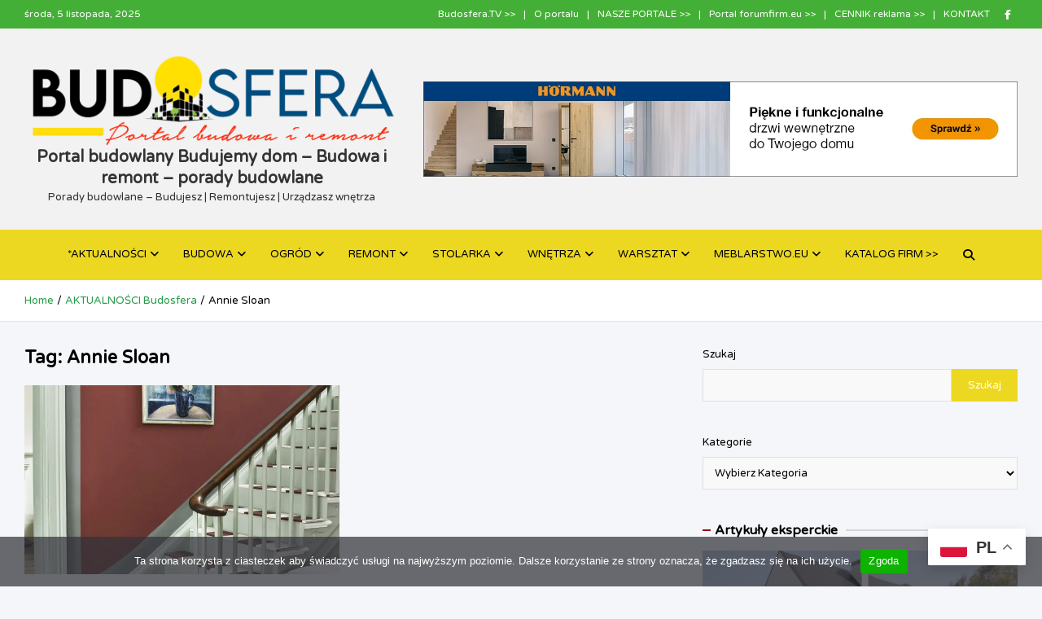

--- FILE ---
content_type: text/html; charset=UTF-8
request_url: https://budosfera.eu/tag/annie-sloan/
body_size: 22222
content:
<!doctype html>
<html lang="pl-PL">
<head>
	<meta charset="UTF-8">
	<meta name="viewport" content="width=device-width, initial-scale=1, shrink-to-fit=no">
	<link rel="profile" href="https://gmpg.org/xfn/11">

	<title>Annie Sloan &#8211; Portal budowlany Budujemy dom &#8211; Budowa  i remont &#8211; porady budowlane</title>
<meta name='robots' content='max-image-preview:large' />
	<style>img:is([sizes="auto" i], [sizes^="auto," i]) { contain-intrinsic-size: 3000px 1500px }</style>
	<link rel='dns-prefetch' href='//static.addtoany.com' />
<link rel='dns-prefetch' href='//fonts.googleapis.com' />
<link rel="alternate" type="application/rss+xml" title="Portal budowlany Budujemy dom - Budowa  i remont - porady budowlane &raquo; Kanał z wpisami" href="https://budosfera.eu/feed/" />
<link rel="alternate" type="application/rss+xml" title="Portal budowlany Budujemy dom - Budowa  i remont - porady budowlane &raquo; Kanał z komentarzami" href="https://budosfera.eu/comments/feed/" />
<link rel="alternate" type="application/rss+xml" title="Portal budowlany Budujemy dom - Budowa  i remont - porady budowlane &raquo; Kanał z wpisami otagowanymi jako Annie Sloan" href="https://budosfera.eu/tag/annie-sloan/feed/" />
<script type="text/javascript">
/* <![CDATA[ */
window._wpemojiSettings = {"baseUrl":"https:\/\/s.w.org\/images\/core\/emoji\/16.0.1\/72x72\/","ext":".png","svgUrl":"https:\/\/s.w.org\/images\/core\/emoji\/16.0.1\/svg\/","svgExt":".svg","source":{"concatemoji":"https:\/\/budosfera.eu\/wp-includes\/js\/wp-emoji-release.min.js?ver=6.8.3"}};
/*! This file is auto-generated */
!function(s,n){var o,i,e;function c(e){try{var t={supportTests:e,timestamp:(new Date).valueOf()};sessionStorage.setItem(o,JSON.stringify(t))}catch(e){}}function p(e,t,n){e.clearRect(0,0,e.canvas.width,e.canvas.height),e.fillText(t,0,0);var t=new Uint32Array(e.getImageData(0,0,e.canvas.width,e.canvas.height).data),a=(e.clearRect(0,0,e.canvas.width,e.canvas.height),e.fillText(n,0,0),new Uint32Array(e.getImageData(0,0,e.canvas.width,e.canvas.height).data));return t.every(function(e,t){return e===a[t]})}function u(e,t){e.clearRect(0,0,e.canvas.width,e.canvas.height),e.fillText(t,0,0);for(var n=e.getImageData(16,16,1,1),a=0;a<n.data.length;a++)if(0!==n.data[a])return!1;return!0}function f(e,t,n,a){switch(t){case"flag":return n(e,"\ud83c\udff3\ufe0f\u200d\u26a7\ufe0f","\ud83c\udff3\ufe0f\u200b\u26a7\ufe0f")?!1:!n(e,"\ud83c\udde8\ud83c\uddf6","\ud83c\udde8\u200b\ud83c\uddf6")&&!n(e,"\ud83c\udff4\udb40\udc67\udb40\udc62\udb40\udc65\udb40\udc6e\udb40\udc67\udb40\udc7f","\ud83c\udff4\u200b\udb40\udc67\u200b\udb40\udc62\u200b\udb40\udc65\u200b\udb40\udc6e\u200b\udb40\udc67\u200b\udb40\udc7f");case"emoji":return!a(e,"\ud83e\udedf")}return!1}function g(e,t,n,a){var r="undefined"!=typeof WorkerGlobalScope&&self instanceof WorkerGlobalScope?new OffscreenCanvas(300,150):s.createElement("canvas"),o=r.getContext("2d",{willReadFrequently:!0}),i=(o.textBaseline="top",o.font="600 32px Arial",{});return e.forEach(function(e){i[e]=t(o,e,n,a)}),i}function t(e){var t=s.createElement("script");t.src=e,t.defer=!0,s.head.appendChild(t)}"undefined"!=typeof Promise&&(o="wpEmojiSettingsSupports",i=["flag","emoji"],n.supports={everything:!0,everythingExceptFlag:!0},e=new Promise(function(e){s.addEventListener("DOMContentLoaded",e,{once:!0})}),new Promise(function(t){var n=function(){try{var e=JSON.parse(sessionStorage.getItem(o));if("object"==typeof e&&"number"==typeof e.timestamp&&(new Date).valueOf()<e.timestamp+604800&&"object"==typeof e.supportTests)return e.supportTests}catch(e){}return null}();if(!n){if("undefined"!=typeof Worker&&"undefined"!=typeof OffscreenCanvas&&"undefined"!=typeof URL&&URL.createObjectURL&&"undefined"!=typeof Blob)try{var e="postMessage("+g.toString()+"("+[JSON.stringify(i),f.toString(),p.toString(),u.toString()].join(",")+"));",a=new Blob([e],{type:"text/javascript"}),r=new Worker(URL.createObjectURL(a),{name:"wpTestEmojiSupports"});return void(r.onmessage=function(e){c(n=e.data),r.terminate(),t(n)})}catch(e){}c(n=g(i,f,p,u))}t(n)}).then(function(e){for(var t in e)n.supports[t]=e[t],n.supports.everything=n.supports.everything&&n.supports[t],"flag"!==t&&(n.supports.everythingExceptFlag=n.supports.everythingExceptFlag&&n.supports[t]);n.supports.everythingExceptFlag=n.supports.everythingExceptFlag&&!n.supports.flag,n.DOMReady=!1,n.readyCallback=function(){n.DOMReady=!0}}).then(function(){return e}).then(function(){var e;n.supports.everything||(n.readyCallback(),(e=n.source||{}).concatemoji?t(e.concatemoji):e.wpemoji&&e.twemoji&&(t(e.twemoji),t(e.wpemoji)))}))}((window,document),window._wpemojiSettings);
/* ]]> */
</script>
<style id='wp-emoji-styles-inline-css' type='text/css'>

	img.wp-smiley, img.emoji {
		display: inline !important;
		border: none !important;
		box-shadow: none !important;
		height: 1em !important;
		width: 1em !important;
		margin: 0 0.07em !important;
		vertical-align: -0.1em !important;
		background: none !important;
		padding: 0 !important;
	}
</style>
<link rel='stylesheet' id='wp-block-library-css' href='https://budosfera.eu/wp-includes/css/dist/block-library/style.min.css?ver=6.8.3' type='text/css' media='all' />
<style id='classic-theme-styles-inline-css' type='text/css'>
/*! This file is auto-generated */
.wp-block-button__link{color:#fff;background-color:#32373c;border-radius:9999px;box-shadow:none;text-decoration:none;padding:calc(.667em + 2px) calc(1.333em + 2px);font-size:1.125em}.wp-block-file__button{background:#32373c;color:#fff;text-decoration:none}
</style>
<style id='global-styles-inline-css' type='text/css'>
:root{--wp--preset--aspect-ratio--square: 1;--wp--preset--aspect-ratio--4-3: 4/3;--wp--preset--aspect-ratio--3-4: 3/4;--wp--preset--aspect-ratio--3-2: 3/2;--wp--preset--aspect-ratio--2-3: 2/3;--wp--preset--aspect-ratio--16-9: 16/9;--wp--preset--aspect-ratio--9-16: 9/16;--wp--preset--color--black: #000000;--wp--preset--color--cyan-bluish-gray: #abb8c3;--wp--preset--color--white: #ffffff;--wp--preset--color--pale-pink: #f78da7;--wp--preset--color--vivid-red: #cf2e2e;--wp--preset--color--luminous-vivid-orange: #ff6900;--wp--preset--color--luminous-vivid-amber: #fcb900;--wp--preset--color--light-green-cyan: #7bdcb5;--wp--preset--color--vivid-green-cyan: #00d084;--wp--preset--color--pale-cyan-blue: #8ed1fc;--wp--preset--color--vivid-cyan-blue: #0693e3;--wp--preset--color--vivid-purple: #9b51e0;--wp--preset--gradient--vivid-cyan-blue-to-vivid-purple: linear-gradient(135deg,rgba(6,147,227,1) 0%,rgb(155,81,224) 100%);--wp--preset--gradient--light-green-cyan-to-vivid-green-cyan: linear-gradient(135deg,rgb(122,220,180) 0%,rgb(0,208,130) 100%);--wp--preset--gradient--luminous-vivid-amber-to-luminous-vivid-orange: linear-gradient(135deg,rgba(252,185,0,1) 0%,rgba(255,105,0,1) 100%);--wp--preset--gradient--luminous-vivid-orange-to-vivid-red: linear-gradient(135deg,rgba(255,105,0,1) 0%,rgb(207,46,46) 100%);--wp--preset--gradient--very-light-gray-to-cyan-bluish-gray: linear-gradient(135deg,rgb(238,238,238) 0%,rgb(169,184,195) 100%);--wp--preset--gradient--cool-to-warm-spectrum: linear-gradient(135deg,rgb(74,234,220) 0%,rgb(151,120,209) 20%,rgb(207,42,186) 40%,rgb(238,44,130) 60%,rgb(251,105,98) 80%,rgb(254,248,76) 100%);--wp--preset--gradient--blush-light-purple: linear-gradient(135deg,rgb(255,206,236) 0%,rgb(152,150,240) 100%);--wp--preset--gradient--blush-bordeaux: linear-gradient(135deg,rgb(254,205,165) 0%,rgb(254,45,45) 50%,rgb(107,0,62) 100%);--wp--preset--gradient--luminous-dusk: linear-gradient(135deg,rgb(255,203,112) 0%,rgb(199,81,192) 50%,rgb(65,88,208) 100%);--wp--preset--gradient--pale-ocean: linear-gradient(135deg,rgb(255,245,203) 0%,rgb(182,227,212) 50%,rgb(51,167,181) 100%);--wp--preset--gradient--electric-grass: linear-gradient(135deg,rgb(202,248,128) 0%,rgb(113,206,126) 100%);--wp--preset--gradient--midnight: linear-gradient(135deg,rgb(2,3,129) 0%,rgb(40,116,252) 100%);--wp--preset--font-size--small: 13px;--wp--preset--font-size--medium: 20px;--wp--preset--font-size--large: 36px;--wp--preset--font-size--x-large: 42px;--wp--preset--spacing--20: 0.44rem;--wp--preset--spacing--30: 0.67rem;--wp--preset--spacing--40: 1rem;--wp--preset--spacing--50: 1.5rem;--wp--preset--spacing--60: 2.25rem;--wp--preset--spacing--70: 3.38rem;--wp--preset--spacing--80: 5.06rem;--wp--preset--shadow--natural: 6px 6px 9px rgba(0, 0, 0, 0.2);--wp--preset--shadow--deep: 12px 12px 50px rgba(0, 0, 0, 0.4);--wp--preset--shadow--sharp: 6px 6px 0px rgba(0, 0, 0, 0.2);--wp--preset--shadow--outlined: 6px 6px 0px -3px rgba(255, 255, 255, 1), 6px 6px rgba(0, 0, 0, 1);--wp--preset--shadow--crisp: 6px 6px 0px rgba(0, 0, 0, 1);}:where(.is-layout-flex){gap: 0.5em;}:where(.is-layout-grid){gap: 0.5em;}body .is-layout-flex{display: flex;}.is-layout-flex{flex-wrap: wrap;align-items: center;}.is-layout-flex > :is(*, div){margin: 0;}body .is-layout-grid{display: grid;}.is-layout-grid > :is(*, div){margin: 0;}:where(.wp-block-columns.is-layout-flex){gap: 2em;}:where(.wp-block-columns.is-layout-grid){gap: 2em;}:where(.wp-block-post-template.is-layout-flex){gap: 1.25em;}:where(.wp-block-post-template.is-layout-grid){gap: 1.25em;}.has-black-color{color: var(--wp--preset--color--black) !important;}.has-cyan-bluish-gray-color{color: var(--wp--preset--color--cyan-bluish-gray) !important;}.has-white-color{color: var(--wp--preset--color--white) !important;}.has-pale-pink-color{color: var(--wp--preset--color--pale-pink) !important;}.has-vivid-red-color{color: var(--wp--preset--color--vivid-red) !important;}.has-luminous-vivid-orange-color{color: var(--wp--preset--color--luminous-vivid-orange) !important;}.has-luminous-vivid-amber-color{color: var(--wp--preset--color--luminous-vivid-amber) !important;}.has-light-green-cyan-color{color: var(--wp--preset--color--light-green-cyan) !important;}.has-vivid-green-cyan-color{color: var(--wp--preset--color--vivid-green-cyan) !important;}.has-pale-cyan-blue-color{color: var(--wp--preset--color--pale-cyan-blue) !important;}.has-vivid-cyan-blue-color{color: var(--wp--preset--color--vivid-cyan-blue) !important;}.has-vivid-purple-color{color: var(--wp--preset--color--vivid-purple) !important;}.has-black-background-color{background-color: var(--wp--preset--color--black) !important;}.has-cyan-bluish-gray-background-color{background-color: var(--wp--preset--color--cyan-bluish-gray) !important;}.has-white-background-color{background-color: var(--wp--preset--color--white) !important;}.has-pale-pink-background-color{background-color: var(--wp--preset--color--pale-pink) !important;}.has-vivid-red-background-color{background-color: var(--wp--preset--color--vivid-red) !important;}.has-luminous-vivid-orange-background-color{background-color: var(--wp--preset--color--luminous-vivid-orange) !important;}.has-luminous-vivid-amber-background-color{background-color: var(--wp--preset--color--luminous-vivid-amber) !important;}.has-light-green-cyan-background-color{background-color: var(--wp--preset--color--light-green-cyan) !important;}.has-vivid-green-cyan-background-color{background-color: var(--wp--preset--color--vivid-green-cyan) !important;}.has-pale-cyan-blue-background-color{background-color: var(--wp--preset--color--pale-cyan-blue) !important;}.has-vivid-cyan-blue-background-color{background-color: var(--wp--preset--color--vivid-cyan-blue) !important;}.has-vivid-purple-background-color{background-color: var(--wp--preset--color--vivid-purple) !important;}.has-black-border-color{border-color: var(--wp--preset--color--black) !important;}.has-cyan-bluish-gray-border-color{border-color: var(--wp--preset--color--cyan-bluish-gray) !important;}.has-white-border-color{border-color: var(--wp--preset--color--white) !important;}.has-pale-pink-border-color{border-color: var(--wp--preset--color--pale-pink) !important;}.has-vivid-red-border-color{border-color: var(--wp--preset--color--vivid-red) !important;}.has-luminous-vivid-orange-border-color{border-color: var(--wp--preset--color--luminous-vivid-orange) !important;}.has-luminous-vivid-amber-border-color{border-color: var(--wp--preset--color--luminous-vivid-amber) !important;}.has-light-green-cyan-border-color{border-color: var(--wp--preset--color--light-green-cyan) !important;}.has-vivid-green-cyan-border-color{border-color: var(--wp--preset--color--vivid-green-cyan) !important;}.has-pale-cyan-blue-border-color{border-color: var(--wp--preset--color--pale-cyan-blue) !important;}.has-vivid-cyan-blue-border-color{border-color: var(--wp--preset--color--vivid-cyan-blue) !important;}.has-vivid-purple-border-color{border-color: var(--wp--preset--color--vivid-purple) !important;}.has-vivid-cyan-blue-to-vivid-purple-gradient-background{background: var(--wp--preset--gradient--vivid-cyan-blue-to-vivid-purple) !important;}.has-light-green-cyan-to-vivid-green-cyan-gradient-background{background: var(--wp--preset--gradient--light-green-cyan-to-vivid-green-cyan) !important;}.has-luminous-vivid-amber-to-luminous-vivid-orange-gradient-background{background: var(--wp--preset--gradient--luminous-vivid-amber-to-luminous-vivid-orange) !important;}.has-luminous-vivid-orange-to-vivid-red-gradient-background{background: var(--wp--preset--gradient--luminous-vivid-orange-to-vivid-red) !important;}.has-very-light-gray-to-cyan-bluish-gray-gradient-background{background: var(--wp--preset--gradient--very-light-gray-to-cyan-bluish-gray) !important;}.has-cool-to-warm-spectrum-gradient-background{background: var(--wp--preset--gradient--cool-to-warm-spectrum) !important;}.has-blush-light-purple-gradient-background{background: var(--wp--preset--gradient--blush-light-purple) !important;}.has-blush-bordeaux-gradient-background{background: var(--wp--preset--gradient--blush-bordeaux) !important;}.has-luminous-dusk-gradient-background{background: var(--wp--preset--gradient--luminous-dusk) !important;}.has-pale-ocean-gradient-background{background: var(--wp--preset--gradient--pale-ocean) !important;}.has-electric-grass-gradient-background{background: var(--wp--preset--gradient--electric-grass) !important;}.has-midnight-gradient-background{background: var(--wp--preset--gradient--midnight) !important;}.has-small-font-size{font-size: var(--wp--preset--font-size--small) !important;}.has-medium-font-size{font-size: var(--wp--preset--font-size--medium) !important;}.has-large-font-size{font-size: var(--wp--preset--font-size--large) !important;}.has-x-large-font-size{font-size: var(--wp--preset--font-size--x-large) !important;}
:where(.wp-block-post-template.is-layout-flex){gap: 1.25em;}:where(.wp-block-post-template.is-layout-grid){gap: 1.25em;}
:where(.wp-block-columns.is-layout-flex){gap: 2em;}:where(.wp-block-columns.is-layout-grid){gap: 2em;}
:root :where(.wp-block-pullquote){font-size: 1.5em;line-height: 1.6;}
</style>
<link rel='stylesheet' id='cookie-notice-front-css' href='https://budosfera.eu/wp-content/plugins/cookie-notice/css/front.min.css?ver=2.5.8' type='text/css' media='all' />
<link rel='stylesheet' id='bootstrap-style-css' href='https://budosfera.eu/wp-content/themes/meta-news-pro/assets/library/bootstrap/css/bootstrap.min.css?ver=4.0.0' type='text/css' media='all' />
<link rel='stylesheet' id='font-awesome-style-css' href='https://budosfera.eu/wp-content/themes/meta-news-pro/assets/library/font-awesome/css/all.min.css?ver=6.8.3' type='text/css' media='all' />
<link rel='stylesheet' id='meta-news-google-fonts-css' href='//fonts.googleapis.com/css?family=Varela+Round%3A300%2C300i%2C400%2C400i%2C500%2C500i%2C700%2C700i&#038;ver=6.8.3' type='text/css' media='all' />
<link rel='stylesheet' id='owl-carousel-css' href='https://budosfera.eu/wp-content/themes/meta-news-pro/assets/library/owl-carousel/owl.carousel.min.css?ver=2.3.4' type='text/css' media='all' />
<link rel='stylesheet' id='meta-news-style-css' href='https://budosfera.eu/wp-content/themes/meta-news-pro/style.css?ver=6.8.3' type='text/css' media='all' />
<link rel='stylesheet' id='addtoany-css' href='https://budosfera.eu/wp-content/plugins/add-to-any/addtoany.min.css?ver=1.16' type='text/css' media='all' />
<script type="text/javascript" id="addtoany-core-js-before">
/* <![CDATA[ */
window.a2a_config=window.a2a_config||{};a2a_config.callbacks=[];a2a_config.overlays=[];a2a_config.templates={};a2a_localize = {
	Share: "Share",
	Save: "Save",
	Subscribe: "Subscribe",
	Email: "Email",
	Bookmark: "Bookmark",
	ShowAll: "Show all",
	ShowLess: "Show less",
	FindServices: "Find service(s)",
	FindAnyServiceToAddTo: "Instantly find any service to add to",
	PoweredBy: "Powered by",
	ShareViaEmail: "Share via email",
	SubscribeViaEmail: "Subscribe via email",
	BookmarkInYourBrowser: "Bookmark in your browser",
	BookmarkInstructions: "Press Ctrl+D or \u2318+D to bookmark this page",
	AddToYourFavorites: "Add to your favorites",
	SendFromWebOrProgram: "Send from any email address or email program",
	EmailProgram: "Email program",
	More: "More&#8230;",
	ThanksForSharing: "Thanks for sharing!",
	ThanksForFollowing: "Thanks for following!"
};
/* ]]> */
</script>
<script type="text/javascript" defer src="https://static.addtoany.com/menu/page.js" id="addtoany-core-js"></script>
<script type="text/javascript" src="https://budosfera.eu/wp-includes/js/jquery/jquery.min.js?ver=3.7.1" id="jquery-core-js"></script>
<script type="text/javascript" src="https://budosfera.eu/wp-includes/js/jquery/jquery-migrate.min.js?ver=3.4.1" id="jquery-migrate-js"></script>
<script type="text/javascript" defer src="https://budosfera.eu/wp-content/plugins/add-to-any/addtoany.min.js?ver=1.1" id="addtoany-jquery-js"></script>
<script type="text/javascript" id="cookie-notice-front-js-before">
/* <![CDATA[ */
var cnArgs = {"ajaxUrl":"https:\/\/budosfera.eu\/wp-admin\/admin-ajax.php","nonce":"e005895bfb","hideEffect":"fade","position":"bottom","onScroll":false,"onScrollOffset":100,"onClick":false,"cookieName":"cookie_notice_accepted","cookieTime":2592000,"cookieTimeRejected":2592000,"globalCookie":false,"redirection":false,"cache":false,"revokeCookies":false,"revokeCookiesOpt":"automatic"};
/* ]]> */
</script>
<script type="text/javascript" src="https://budosfera.eu/wp-content/plugins/cookie-notice/js/front.min.js?ver=2.5.8" id="cookie-notice-front-js"></script>
<!--[if lt IE 9]>
<script type="text/javascript" src="https://budosfera.eu/wp-content/themes/meta-news-pro/assets/js/html5.js?ver=3.7.3" id="html5-js"></script>
<![endif]-->
<link rel="https://api.w.org/" href="https://budosfera.eu/wp-json/" /><link rel="alternate" title="JSON" type="application/json" href="https://budosfera.eu/wp-json/wp/v2/tags/368" /><link rel="EditURI" type="application/rsd+xml" title="RSD" href="https://budosfera.eu/xmlrpc.php?rsd" />
<meta name="generator" content="WordPress 6.8.3" />
<!-- Analytics by WP Statistics - https://wp-statistics.com -->

	<style type="text/css">
		/* Font Family > Content */
			body,
			input,
			textarea,
			select {
				font-family: 'Varela Round', sans-serif;
			}
		/* Font Family > All Headings/Titles */
			.h1, .h2, .h3, .h4, .h5, .h6, h1, h2, h3, h4, h5, h6 {
				font-family: 'Varela Round', sans-serif;
			}
		/* Font Family > All Titles/Meta */
			.site-description,
			.info-bar,
			.main-navigation li,
			.top-stories-bar .top-stories-label .label-txt,
			.entry-meta,
			.stories-title,
			.widget-title,
			.site-footer-navbar,
			.site-info {
				font-family: 'Varela Round', sans-serif;
			}
				@media (min-width: 768px) {
		/* Font Size > Top Bar */
			.info-bar {
				font-size: 12px;
			}
		/* Font Size > Top Stories Posts Title */
			.top-stories-bar .entry-title {
				font-size: 13px;
			}
			.top-stories-bar.style-multi-col .entry-title {
				font-size: calc(13px + 1px);
			}
		/* Font Size > Hot Stories Posts Title */
			.hot-news-bar .entry-title {
				font-size: 24px;
			}
			@media (min-width: 992px) and (max-width: 1199px) {
				.hot-news-bar .entry-title {
					font-size: calc(24px - 14/100*24px);
				}
			}
		/* Font Size > Content */
			body,
			input,
			textarea,
			select,
			blockquote footer,
			.blockquote-footer,
			blockquote cite,
			.form-control,
			input,
			textarea,
			select,
			#bbpress-forums,
			#bbpress-forums ul.bbp-lead-topic,
			#bbpress-forums ul.bbp-topics,
			#bbpress-forums ul.bbp-forums,
			#bbpress-forums ul.bbp-replies,
			#bbpress-forums ul.bbp-search-results,
			div.bbp-search-form input,
			div.bbp-search-form button,
			div.bbp-breadcrumb,
			div.bbp-topic-tags,
			.wp-block-quote cite,
			.wp-block-pullquote.alignleft blockquote cite,
			.wp-block-pullquote.alignright blockquote cite,
			.site-footer .widget-area .meta-news-widget-recent-posts .post-boxed .entry-title {
				font-size: 13px;
			}
		/* Font Size > Page/Post Single Content */
			.page-template-default.page .site-main .page.type-page .entry-content p,
			.page-template-default.page .site-main .hentry .entry-content p,
			.post-template-default.single .site-main .post.type-post .entry-content p,
			.post-template-default.single .site-main .hentry .entry-content p {
				font-size: 15px;
			}
		/* Font Size > Buttons */
			.btn,
			.btn-theme,
			input[type="reset"],
			input[type="button"],
			input[type="submit"],
			button,
			#bbpress-forums button,
			div.bbp-search-form button {
				font-size: 13px;
			}
		/* Font Size > Site Title */
			.site-title {
				font-size: 20px;
			}
		/* Font Size > Navigation */
			.main-navigation a,
			.main-navigation ul li.menu-item-has-children > a:after,
			.main-navigation ul li.page_item_has_children > a:after {
				font-size: 13px;
			}
		/* Font Size > Post/Page Title */
			.entry-title,
			.comments-title,
			.page-title {
				font-size: 22px;
			}
			.comment-reply-title,
			.site-main .woocommerce h2,
			.woocommerce-page .site-main h2 {
				font-size: calc(22px - 4px);
			}
		/* Font Size > Archive Posts Title */
			.post-col .entry-title,
			blockquote,
			.wp-block-pullquote p,
			.wp-block-pullquote.is-style-solid-color blockquote p,
			.post-boxed .entry-title,
			.post-block .entry-title,
			.post-boxed.main-post.inlined .entry-title,
			.woocommerce-page .site-main h3,
			.woocommerce ul.products li.product .woocommerce-loop-category__title,
			.woocommerce ul.products li.product .woocommerce-loop-product__title,
			.woocommerce ul.products li.product h3 {
				font-size: 16px;
			}
			.post-boxed.inlined .entry-title,
			.featured-stories .post-boxed .entry-title,
			.featured-banner .featured-post .post-block .entry-title {
				font-size: calc(16px - 2px);
			}
			.featured-banner .featured-slider .post-block .entry-title {
				font-size: calc(16px + 3px);
			}
			@media (min-width: 992px) {
				.frontpage-primary .meta-news-widget-card-block-posts .column-3 .post-boxed .entry-title,
				.frontpage-primary .meta-news-widget-card-block-posts .column-3 .post-block .entry-title {
					font-size: calc(16px - 2px);
				}
			}
			@media (min-width: 1600px) {
				.featured-banner.featured-banner-full-width.two-column-featured-section .featured-post .post-block .entry-title {
					font-size: 16px;
				}
			}
			@media (min-width: 1800px) {
				.featured-banner .featured-post .post-block .entry-title {
					font-size: 16px;
				}
			}
			@media (min-width: 992px) and (max-width: 1199px) {
				.post-boxed .entry-title,
				.post-block .entry-title,
				.post-boxed.main-post.inlined .entry-title {
					font-size: calc(16px - 2px);
				}
				.post-boxed.inlined .entry-title {
					font-size: calc(16px - 3px);
				}
				.featured-banner .featured-slider .post-block .entry-title {
					font-size: calc(16px);
				}
			}
		/* Font Size > Post Meta */
			.entry-meta,
			.entry-meta a {
				font-size: 13px;
			}
			.post-col .entry-meta.category-meta .cat-links a,
			.post-boxed .entry-meta.category-meta .cat-links a,
			.post-block .entry-meta.category-meta .cat-links a {
				font-size: calc(13px - 2px);
			}
		/* Font Size > Sidebar Widget Title */
			.stories-title,
			.widget-title {
				font-size: 16px;
			}
				}
		/* Color Scheme > links */
			::selection {
				background-color: #249c4a;
				color: #fff;
			}
			::-moz-selection {
				background-color: #249c4a;
				color: #fff;
			}
			a,
			a:hover,
			.entry-title a:hover,
			.entry-title a:focus,
			.entry-meta a:hover,
			.entry-meta a:focus,
			.entry-meta .tag-links a,
			.navigation.post-navigation .nav-links a:hover,
			.comment-metadata a.comment-edit-link,
			.widget ul li a:hover,
			.widget_tag_cloud a:hover,
			.widget_archive li a[aria-current="page"],
			.widget_categories .current-cat a,
			.widget_nav_menu ul li.current_page_item > a,
			.widget_nav_menu ul li.current_page_ancestor > a,
			.widget_nav_menu ul li.current-menu-item > a,
			.widget_nav_menu ul li.current-menu-ancestor > a,
			.widget_pages ul li.current_page_item > a,
			.widget_pages ul li.current_page_ancestor > a,
			.woocommerce.widget_product_categories ul.product-categories .current-cat-parent > a,
			.woocommerce.widget_product_categories ul.product-categories .current-cat > a,
			.woocommerce .star-rating,
			.woocommerce .star-rating:before,
			.woocommerce-MyAccount-navigation ul li:hover a,
			.woocommerce-MyAccount-navigation ul li.is-active a,
			.top-stories-bar .entry-title a:hover,
			.top-stories-bar .entry-title a:focus {
				color: #249c4a;
			}
		/* Color Scheme > Navigation */
			.navbar {
				background-color: #edd821;
			}
			.main-navigation li ul li:hover > a,
			.main-navigation li ul li:focus > a,
			.main-navigation li ul li:focus-within > a,
			.main-navigation li ul li.current-menu-item > a,
			.main-navigation li ul li.current-menu-ancestor > a,
			.main-navigation li ul li.current_page_item > a,
			.main-navigation li ul li.current_page_ancestor > a {
				color: #edd821;
			}
			@media (max-width: 991px) {
				.main-navigation li:hover > a,
				.main-navigation li:focus > a,
				.main-navigation li:focus-within > a,
				.main-navigation li.current_page_item > a,
				.main-navigation li.current_page_ancestor > a,
				.main-navigation li.current-menu-item > a,
				.main-navigation li.current-menu-ancestor > a,
				.main-navigation li ul li:hover > a,
				.main-navigation li ul li:focus > a,
				.main-navigation li ul li:focus-within > a,
				.main-navigation li ul li.current-menu-item > a,
				.main-navigation li ul li.current-menu-ancestor > a,
				.main-navigation li ul li.current_page_item > a,
				.main-navigation li ul li.current_page_ancestor > a {
					color: #edd821;
				}
			}
		/* Color Scheme > Buttons */
			.btn-theme,
			.btn-outline-theme:hover,
			input[type="reset"],
			input[type="button"],
			input[type="submit"],
			button,
			.back-to-top a,
			.navigation.pagination .page-numbers.current,
			.navigation.pagination a.page-numbers:hover,
			.page-links .post-page-numbers.current,
			.page-links a.post-page-numbers:hover,
			.woocommerce #respond input#submit,
			.woocommerce a.button,
			.woocommerce button.button,
			.woocommerce input.button,
			.woocommerce #respond input#submit.alt,
			.woocommerce a.button.alt,
			.woocommerce button.button.alt,
			.woocommerce input.button.alt,
			.woocommerce #respond input#submit.disabled,
			.woocommerce #respond input#submit:disabled,
			.woocommerce #respond input#submit:disabled[disabled],
			.woocommerce a.button.disabled,
			.woocommerce a.button:disabled,
			.woocommerce a.button:disabled[disabled],
			.woocommerce button.button.disabled,
			.woocommerce button.button:disabled,
			.woocommerce button.button:disabled[disabled],
			.woocommerce input.button.disabled,
			.woocommerce input.button:disabled,
			.woocommerce input.button:disabled[disabled],
			.woocommerce #respond input#submit.disabled:hover,
			.woocommerce #respond input#submit:disabled:hover,
			.woocommerce #respond input#submit:disabled[disabled]:hover,
			.woocommerce a.button.disabled:hover,
			.woocommerce a.button:disabled:hover,
			.woocommerce a.button:disabled[disabled]:hover,
			.woocommerce button.button.disabled:hover,
			.woocommerce button.button:disabled:hover,
			.woocommerce button.button:disabled[disabled]:hover,
			.woocommerce input.button.disabled:hover,
			.woocommerce input.button:disabled:hover,
			.woocommerce input.button:disabled[disabled]:hover,
			.woocommerce span.onsale,
			.woocommerce .widget_price_filter .ui-slider .ui-slider-range,
			.woocommerce .widget_price_filter .ui-slider .ui-slider-handle,
			.woocommerce nav.woocommerce-pagination ul li .page-numbers:hover,
			.woocommerce nav.woocommerce-pagination ul li .page-numbers:focus,
			.woocommerce nav.woocommerce-pagination ul li .page-numbers.current,
			.wp-block-search .wp-block-search__button {
				background-color: #edd821;
			}
			.btn-outline-theme {
				border-color: #edd821;
			}
			.btn-outline-theme {
				color: #edd821;
			}
		/* Color Scheme > Elements */
			.theme-color,
			.format-quote blockquote:before,
			.hentry.sticky .entry-header:before,
			.format-audio .post-content:after,
			.format-image .post-content:after,
			.format-video .post-content:after,
			.format-audio .entry-header:after,
			.format-image .entry-header:after,
			.format-video .entry-header:after {
				color: #edd821;
			}
			.theme-bg-color,
			#search-modal.modal .search-form:after,
			.title-style-8 .widget-title span,
			.title-style-8 .stories-title span,
			.title-style-8 .meta-news-widget-recent-posts .nav-link.widget-title:hover,
			.title-style-8 .meta-news-widget-recent-posts .nav-link.widget-title:hover span,
			.title-style-8 .meta-news-widget-recent-posts .nav-link.widget-title.active,
			.title-style-8 .meta-news-widget-recent-posts .nav-link.widget-title.active span {
				background-color: #edd821;
			}
			.title-style-4 .widget-title:before,
			.title-style-4 .stories-title:before,
			.title-style-6 .widget-title,
			.title-style-6 .stories-title,
			.title-style-8 .widget-title,
			.title-style-8 .stories-title,
			.title-style-4 .meta-news-widget-recent-posts .nav-link.widget-title:hover span,
			.title-style-4 .meta-news-widget-recent-posts .nav-link.widget-title.active span,
			.title-style-6 .meta-news-widget-recent-posts .nav-link.widget-title:hover span,
			.title-style-6 .meta-news-widget-recent-posts .nav-link.widget-title.active span,
			.title-style-8 .meta-news-widget-recent-posts .nav-link.widget-title:hover,
			.title-style-8 .meta-news-widget-recent-posts .nav-link.widget-title:hover span,
			.title-style-8 .meta-news-widget-recent-posts .nav-link.widget-title.active,
			.title-style-8 .meta-news-widget-recent-posts .nav-link.widget-title.active span {
				border-color: #edd821;
			}
		/* Color Scheme > Footer Info Bar */
		.site-info {
			background-color: #249c4a;
		}
		/* Elements Color > Top Bar */
			.info-bar,
			.info-bar .infobar-links ul {
				background-color: #44af36;
			}
		/* Elements Color > Site Title */
			.navbar-head {
				background-color: #f2f2f2;
			}
		/* Category Color > *AKTUALNOŚCI */
				.entry-meta.category-meta .cat-links a.cat-links-1,
				.entry-meta.category-meta .cat-links a.cat-links-1:hover,
				.site-footer .widget-area .entry-meta.category-meta .cat-links a.cat-links-1,
				.site-footer .widget-area .entry-meta.category-meta .cat-links a.cat-links-1:hover {
					color: #fcc71f;
				}
				.post-block .entry-meta.category-meta .cat-links a.cat-links-1,
				.site-footer .widget-area .post-block .entry-meta.category-meta .cat-links a.cat-links-1,
				.post-block .entry-meta.category-meta .cat-links a.cat-links-1:hover,
				.site-footer .widget-area .post-block .entry-meta.category-meta .cat-links a.cat-links-1:hover {
					background-color: #fcc71f;
					color: #fff;
				}
				.post-block .entry-meta.category-meta .cat-links a.cat-links-1:hover,
				.site-footer .widget-area .post-block .entry-meta.category-meta .cat-links a.cat-links-1:hover {
					color: rgba(255, 255, 255, 0.85);
				}
			/* Category Color > *Wydarzenia */
				.entry-meta.category-meta .cat-links a.cat-links-3,
				.entry-meta.category-meta .cat-links a.cat-links-3:hover,
				.site-footer .widget-area .entry-meta.category-meta .cat-links a.cat-links-3,
				.site-footer .widget-area .entry-meta.category-meta .cat-links a.cat-links-3:hover {
					color: #49a834;
				}
				.post-block .entry-meta.category-meta .cat-links a.cat-links-3,
				.site-footer .widget-area .post-block .entry-meta.category-meta .cat-links a.cat-links-3,
				.post-block .entry-meta.category-meta .cat-links a.cat-links-3:hover,
				.site-footer .widget-area .post-block .entry-meta.category-meta .cat-links a.cat-links-3:hover {
					background-color: #49a834;
					color: #fff;
				}
				.post-block .entry-meta.category-meta .cat-links a.cat-links-3:hover,
				.site-footer .widget-area .post-block .entry-meta.category-meta .cat-links a.cat-links-3:hover {
					color: rgba(255, 255, 255, 0.85);
				}
			/* Font Color > Top Bar */
			.info-bar,
			.info-bar .social-profiles ul li a,
			.info-bar .infobar-links ul li a,
			.info-bar .infobar-links-menu-toggle,
			.info-bar .infobar-social-profiles-toggle {
				color: #ffffff;
			}
		/* Font Color > Navigation */
			.navbar .navbar-toggler,
			.search-toggle,
			.search-toggle.active,
			.search-toggle:hover,
			.search-toggle:focus,
			.search-modal-toggle,
			.search-modal-toggle:hover {
				color: #000000;
			}
			@media (min-width: 992px) {
				.main-navigation a,
				.main-navigation li:hover > a,
				.main-navigation li:focus > a,
				.main-navigation li:focus-within > a,
				.main-navigation li.current_page_item > a,
				.main-navigation li.current_page_ancestor > a,
				.main-navigation li.current-menu-item > a,
				.main-navigation li.current-menu-ancestor > a,
				.main-navigation li.menu-item-has-children > a:after,
				.main-navigation li.page_item_has_children > a:after {
					color: #000000;
				}
			}
		/* Font Color > Navigation Dropdown */
			.main-navigation li ul a,
			.main-navigation li ul li.menu-item-has-children > a:after,
			.main-navigation li ul li.page_item_has_children > a:after {
				color: #000000;
			}
			@media (max-width: 991px) {
				.main-navigation li a,
				.main-navigation li.menu-item-has-children > a:after,
				.main-navigation li ul li.menu-item-has-children > a:after,
				.main-navigation li.page_item_has_children > a:after,
				.main-navigation li ul li.page_item_has_children > a:after,
				.main-navigation .dropdown-parent .dropdown-toggle {
					color: #000000;
				}
			}
		/* Font Color > Top Stories Posts Title */
			.top-stories-bar .entry-meta,
			.top-stories-bar .entry-title,
			.top-stories-bar .entry-title a {
				color: #000000;
			}
		/* Font Color > Content */
			body,
			pre,
			pre code,
			code,
			caption,
			blockquote:before,
			.form-control,
			input,
			textarea,
			select,
			#search-modal.modal .search-form .btn-theme,
			.widget ul li a,
			.widget_tag_cloud a,
			.entry-meta,
			.entry-meta a,
			.meta-news-widget-recent-posts .nav-link:not(:hover),
			.meta-news-widget-recent-posts .nav-link:not(.active),
			.meta-news-widget-recent-posts .nav-link:not(hover) span,
			.meta-news-widget-recent-posts .nav-link:not(.active) span,
			.comment-metadata,
			.comment-metadata a,
			.woocommerce ul.products li.product .price,
			.woocommerce div.product p.price,
			.woocommerce div.product span.price,
			.woocommerce-page .select2-container--default .select2-selection--single .select2-selection__rendered,
			.woocommerce-MyAccount-navigation ul li a,
			.woocommerce nav.woocommerce-pagination ul li .page-numbers {
				color: #000000;
			}
			.form-control::-webkit-input-placeholder {
				color: #000000;
			}
			.form-control::-moz-placeholder {
				color: #000000;
			}
			.form-control:-ms-input-placeholder {
				color: #000000;
			}
			.form-control:-moz-placeholder {
				color: #000000;
			}
		/* Font Color > Headings/Titles */
			blockquote,
			.h1, .h2, .h3, .h4, .h5, .h6,
			h1, h2, h3, h4, h5, h6,
			.entry-title,
			.entry-title a,
			.page-title {
				color: #000000;
			}
		/* Font Color > Sections/Widgets Title */
			.widget-title,
			.widget-title a,
			.widget-title span,
			.stories-title span,
			.title-style-8 .widget-title span,
			.title-style-8 .stories-title span,
			.meta-news-widget-recent-posts .nav-link:hover,
			.meta-news-widget-recent-posts .nav-link.active,
			.meta-news-widget-recent-posts .nav-link:hover span,
			.meta-news-widget-recent-posts .nav-link.active span,
			.title-style-8 .meta-news-widget-recent-posts .nav-link.widget-title:hover,
			.title-style-8 .meta-news-widget-recent-posts .nav-link.widget-title:hover span,
			.title-style-8 .meta-news-widget-recent-posts .nav-link.widget-title.active,
			.title-style-8 .meta-news-widget-recent-posts .nav-link.widget-title.active span {
				color: #000000;
			}
		/* Font Color > Post/Page Navigation Button */
			.navigation.post-navigation .nav-links a,
			.navigation.pagination .page-numbers,
			.page-links .post-page-numbers {
				color: #000000;
			}
			.navigation.post-navigation .nav-links .nav-previous a:after,
			.navigation.post-navigation .nav-links .nav-next a:after {
				border-color: #000000;
			}
		/* Font Color > Footer Widgets Title */
			.site-footer .widget-title,
			.site-footer .widget-title a,
			.site-footer .widget-title span,
			.title-style-8.site-footer .widget-title span,
			.site-footer .meta-news-widget-recent-posts .nav-link:hover,
			.site-footer .meta-news-widget-recent-posts .nav-link.active,
			.site-footer .meta-news-widget-recent-posts .nav-link:hover span,
			.site-footer .meta-news-widget-recent-posts .nav-link.active span,
			.title-style-8.site-footer .meta-news-widget-recent-posts .nav-link.widget-title:hover,
			.title-style-8.site-footer .meta-news-widget-recent-posts .nav-link.widget-title:hover span,
			.title-style-8.site-footer .meta-news-widget-recent-posts .nav-link.widget-title.active,
			.title-style-8.site-footer .meta-news-widget-recent-posts .nav-link.widget-title.active span {
				color: #fcc71f;
			}
		/* Font Color >  Footer Headings/Titles */
		.site-footer .widget-area blockquote,
		.site-footer .widget-area h1,
		.site-footer .widget-area h2,
		.site-footer .widget-area h3,
		.site-footer .widget-area h4,
		.site-footer .widget-area h5,
		.site-footer .widget-area h6,
		.site-footer .widget-area .h1,
		.site-footer .widget-area .h2,
		.site-footer .widget-area .h3,
		.site-footer .widget-area .h4,
		.site-footer .widget-area .h5,
		.site-footer .widget-area .h6,
		.site-footer .widget-area .entry-title,
		.site-footer .widget-area .entry-title a {
			color: #000000;
		}
		/* Font Color > Footer Widgets Content */
			.site-footer .widget-area,
			.site-footer .widget-area caption,
			.site-footer .widget-area .entry-meta,
			.site-footer .widget-area .entry-meta a,
			.site-footer .widget ul li a,
			.site-footer .widget-area .widget_tag_cloud a,
			.site-footer .meta-news-widget-recent-posts .nav-link:not(:hover),
			.site-footer .meta-news-widget-recent-posts .nav-link:not(.active),
			.site-footer .meta-news-widget-recent-posts .nav-link:not(hover) span,
			.site-footer .meta-news-widget-recent-posts .nav-link:not(.active) span {
				color: #000000;
			}
		/* Font Color > Footer Widgets Link Hover */
			.site-footer .widget-area a,
			.site-footer .widget-area a:hover,
			.site-footer .widget-area a:focus,
			.site-footer .widget-area .entry-title a:hover,
			.site-footer .widget-area .entry-title a:focus,
			.site-footer .widget-area .entry-meta a:hover,
			.site-footer .widget-area .entry-meta a:focus,
			.site-footer .widget ul li a:hover,
			.site-footer .widget-area .widget_tag_cloud a:hover,
			.site-footer .widget_categories .current-cat a,
			.site-footer .widget_nav_menu ul li.current_page_item > a,
			.site-footer .widget_nav_menu ul li.current_page_ancestor > a,
			.site-footer .widget_nav_menu ul li.current-menu-item > a,
			.site-footer .widget_nav_menu ul li.current-menu-ancestor > a,
			.site-footer .widget_pages ul li.current_page_item > a,
			.site-footer .widget_pages ul li.current_page_ancestor > a {
				color: #fcc71f;
			}
		/* Font Color > Footer Navbar */
			.site-footer-navbar .navigation-menu ul li a,
			.site-footer-navbar .social-profiles ul li a {
				color: #000000;
			}
		/* Font Color > Footer Navbar Link Hover */
			.site-footer-navbar .navigation-menu ul li:hover > a,
			.site-footer-navbar .navigation-menu ul li:focus > a,
			.site-footer-navbar .navigation-menu ul li:focus-within > a,
			.site-footer-navbar .navigation-menu ul li.current_page_item > a,
			.site-footer-navbar .navigation-menu ul li.current_page_ancestor > a,
			.site-footer-navbar .navigation-menu ul li.current-menu-item > a,
			.site-footer-navbar .navigation-menu ul li.current-menu-ancestor > a {
				color: #fcc71f;
			}
			</style>

<link rel="icon" href="https://budosfera.eu/wp-content/uploads/2025/09/Budosfera-PING-150x150.png" sizes="32x32" />
<link rel="icon" href="https://budosfera.eu/wp-content/uploads/2025/09/Budosfera-PING.png" sizes="192x192" />
<link rel="apple-touch-icon" href="https://budosfera.eu/wp-content/uploads/2025/09/Budosfera-PING.png" />
<meta name="msapplication-TileImage" content="https://budosfera.eu/wp-content/uploads/2025/09/Budosfera-PING.png" />
</head>

<body class="archive tag tag-annie-sloan tag-368 wp-custom-logo wp-theme-meta-news-pro theme-body cookies-not-set hfeed">

<div id="page" class="site">
	<a class="skip-link screen-reader-text" href="#content">Skip to content</a>
	
	<header id="masthead" class="site-header">
					<div class="info-bar infobar-links-on">
				<div class="container">
					<div class="info-bar-wrap">
					<div class="row gutter-10">
						<div class="col-12 col-sm contact-section">
							<ul><li class="date">środa, 5 listopada, 2025</li></ul>
						</div><!-- .contact-section -->

													<div class="col-sm-auto social-profiles order-md-3">
								<button class="infobar-social-profiles-toggle">Responsive Menu</button>
										<ul>
			<li><a target="_blank" rel="noopener noreferrer" class="fab fa-facebook-f" href="https://www.facebook.com/profile.php?id=61565108567926" title="Facebook"></a></li>		</ul>
								</div><!-- .social-profile -->
													<div class="col-sm-auto infobar-links order-md-2">
								<button class="infobar-links-menu-toggle">Responsive Menu</button>
								<ul><li id="menu-item-1604" class="menu-item menu-item-type-custom menu-item-object-custom menu-item-1604"><a href="https://budosfera.eu/category/budosfera-tv/">Budosfera.TV >></a></li>
<li id="menu-item-4707" class="menu-item menu-item-type-custom menu-item-object-custom menu-item-4707"><a href="https://budosfera.eu/portal-budowa-remont-urzadzanie-wnetrz/">O portalu</a></li>
<li id="menu-item-5841" class="menu-item menu-item-type-custom menu-item-object-custom menu-item-5841"><a href="http://iportale.pl/portale-branzowe/">NASZE PORTALE >></a></li>
<li id="menu-item-859" class="menu-item menu-item-type-custom menu-item-object-custom menu-item-859"><a href="https://www.forumfirm.eu/">Portal forumfirm.eu >></a></li>
<li id="menu-item-634" class="menu-item menu-item-type-custom menu-item-object-custom menu-item-634"><a href="http://iportale.pl/">CENNIK reklama >></a></li>
<li id="menu-item-633" class="menu-item menu-item-type-custom menu-item-object-custom menu-item-633"><a href="https://budosfera.eu/kontakt/">KONTAKT</a></li>
</ul>							</div><!-- .infobar-links -->
											</div><!-- .row -->
					</div><!-- .info-bar-wrap -->
          		</div><!-- .container -->
        	</div><!-- .infobar -->
        			<div class="navbar-head" >
				<div class="container">
					<div class="navbar-head-inner">
						<div class="brand-inline text-center site-branding">
							<a href="https://budosfera.eu/" class="custom-logo-link" rel="home"><img width="1000" height="250" src="https://budosfera.eu/wp-content/uploads/2025/07/Budosfera.eu-logo-05-2025.001.png" class="custom-logo" alt="Portal budowlany Budujemy dom &#8211; Budowa  i remont &#8211; porady budowlane" decoding="async" fetchpriority="high" srcset="https://budosfera.eu/wp-content/uploads/2025/07/Budosfera.eu-logo-05-2025.001.png 1000w, https://budosfera.eu/wp-content/uploads/2025/07/Budosfera.eu-logo-05-2025.001-300x75.png 300w, https://budosfera.eu/wp-content/uploads/2025/07/Budosfera.eu-logo-05-2025.001-768x192.png 768w" sizes="(max-width: 1000px) 100vw, 1000px" /></a>							<div class="site-title-wrap">
																	<h2 class="site-title"><a class="site-title-link" href="https://budosfera.eu/" rel="home">Portal budowlany Budujemy dom &#8211; Budowa  i remont &#8211; porady budowlane</a></h2>
																	<p class="site-description">Porady budowlane &#8211; Budujesz | Remontujesz | Urządzasz wnętrza</p>
															</div><!-- .site-title-wrap -->
						</div><!-- .site-branding .navbar-brand -->
													<div class="navbar-ad-section">
																<a href="https://www.hormann.pl/prywatni-inwestorzy/drzwi/drzwi-pokojowe/?utm_source=portal_budownictwo1&#038;utm_medium=display&#038;utm_campaign=dilerzy" target="_blank" rel="noopener noreferrer" class="navbar-ad">
																		<img class="img-fluid" src="https://budosfera.eu/wp-content/uploads/2024/07/Hormann-1240x200_2.webp" alt="Banner Add">
																	</a>
														</div><!-- .navbar-ad-section -->
											</div><!-- .navbar-head-inner -->
				</div><!-- .container -->
			</div><!-- .navbar-head -->
				<nav class="navbar navbar-center" id="sticky-navigation-bar">
									<div class="container">
															<div class="navigation-icons-wrap">
									<button class="navbar-toggler menu-toggle" type="button" data-toggle="collapse" data-target="#navbarCollapse" aria-controls="navbarCollapse" aria-expanded="false" aria-label="Toggle navigation"></button>
									<a href="#" class="search-modal-toggle" data-toggle="modal" data-target="#search-modal"><i class="fas fa-search"></i></a>
								</div><!-- .navigation-icons-wrap -->
													</div><!-- .container -->
											<div class="navbar-inner">
						<div class="container">
							<div class="navigation-wrap">
								<div class="navbar-main">
									<div class="collapse navbar-collapse" id="navbarCollapse">
										<div id="site-navigation" class="main-navigation nav-uppercase" role="navigation">
											<ul class="nav-menu navbar-nav"><li id="menu-item-4575" class="menu-item menu-item-type-taxonomy menu-item-object-category menu-item-has-children menu-item-4575"><a href="https://budosfera.eu/category/aktualnosci/">*AKTUALNOŚCI</a>
<ul class="sub-menu">
	<li id="menu-item-8399" class="menu-item menu-item-type-taxonomy menu-item-object-category menu-item-8399"><a href="https://budosfera.eu/category/rynek-nieruchomosci/">Rynek nieruchomości</a></li>
	<li id="menu-item-4580" class="menu-item menu-item-type-taxonomy menu-item-object-category menu-item-4580"><a href="https://budosfera.eu/category/polecane-przez-budosfera-eu/">*Warte Twojej uwagi!</a></li>
	<li id="menu-item-4576" class="menu-item menu-item-type-taxonomy menu-item-object-category menu-item-4576"><a href="https://budosfera.eu/category/doradztwo-i-ekspertyzy/">*Doradztwo i ekspertyzy</a></li>
	<li id="menu-item-4577" class="menu-item menu-item-type-taxonomy menu-item-object-category menu-item-4577"><a href="https://budosfera.eu/category/aktualnosci-budosfera/">*Wiadomości</a></li>
	<li id="menu-item-4592" class="menu-item menu-item-type-taxonomy menu-item-object-category menu-item-4592"><a href="https://budosfera.eu/category/wydarzenia/">*Wydarzenia</a></li>
	<li id="menu-item-8342" class="menu-item menu-item-type-taxonomy menu-item-object-category menu-item-8342"><a href="https://budosfera.eu/category/wybrane-dla-ciebie/">*WYBRANE DLA CIEBIE</a></li>
</ul>
</li>
<li id="menu-item-8323" class="menu-item menu-item-type-taxonomy menu-item-object-category menu-item-has-children menu-item-8323"><a href="https://budosfera.eu/category/budowa-domu/">BUDOWA</a>
<ul class="sub-menu">
	<li id="menu-item-8329" class="menu-item menu-item-type-taxonomy menu-item-object-category menu-item-has-children menu-item-8329"><a href="https://budosfera.eu/category/materialy-budowlane/">Materiały budowlane</a>
	<ul class="sub-menu">
		<li id="menu-item-8376" class="menu-item menu-item-type-taxonomy menu-item-object-category menu-item-8376"><a href="https://budosfera.eu/category/materialy-budowlane/cegly/">Cegły</a></li>
		<li id="menu-item-8346" class="menu-item menu-item-type-taxonomy menu-item-object-category menu-item-8346"><a href="https://budosfera.eu/category/materialy-budowlane/elewacje-materialy-i-technologie/">Elewacje – materiały i technologie</a></li>
		<li id="menu-item-8383" class="menu-item menu-item-type-taxonomy menu-item-object-category menu-item-8383"><a href="https://budosfera.eu/category/materialy-budowlane/pustaki/">Pustaki</a></li>
	</ul>
</li>
	<li id="menu-item-8348" class="menu-item menu-item-type-taxonomy menu-item-object-category menu-item-8348"><a href="https://budosfera.eu/category/materialy-budowlane/chemia-budowlana/">Chemia budowlana</a></li>
	<li id="menu-item-8332" class="menu-item menu-item-type-taxonomy menu-item-object-category menu-item-has-children menu-item-8332"><a href="https://budosfera.eu/category/dachy-systemy-dachowe/">Dachy &#8211; systemy dachowe</a>
	<ul class="sub-menu">
		<li id="menu-item-8372" class="menu-item menu-item-type-taxonomy menu-item-object-category menu-item-8372"><a href="https://budosfera.eu/category/dachy-systemy-dachowe/blachodachowka/">Blachodachówka</a></li>
		<li id="menu-item-8359" class="menu-item menu-item-type-taxonomy menu-item-object-category menu-item-8359"><a href="https://budosfera.eu/category/dachy-systemy-dachowe/rynny/">Rynny</a></li>
	</ul>
</li>
	<li id="menu-item-8363" class="menu-item menu-item-type-taxonomy menu-item-object-category menu-item-8363"><a href="https://budosfera.eu/category/drewno-budowlane/">Drewno budowlane</a></li>
	<li id="menu-item-8352" class="menu-item menu-item-type-taxonomy menu-item-object-category menu-item-has-children menu-item-8352"><a href="https://budosfera.eu/category/budowa-domu/instalacje-elektryczne-i-materialy-elektrotechniczne/">Instalacje elektryczne i materiały elektrotechniczne</a>
	<ul class="sub-menu">
		<li id="menu-item-8358" class="menu-item menu-item-type-taxonomy menu-item-object-category menu-item-8358"><a href="https://budosfera.eu/category/budowa-domu/instalacje-elektryczne-i-materialy-elektrotechniczne/fotowoltanika/">Fotowoltanika</a></li>
	</ul>
</li>
	<li id="menu-item-8324" class="menu-item menu-item-type-taxonomy menu-item-object-category menu-item-has-children menu-item-8324"><a href="https://budosfera.eu/category/instalacje-wodno-kanalizacyjne-i-sanitarne/">Instalacje wodno-kanalizacyjne i sanitarne</a>
	<ul class="sub-menu">
		<li id="menu-item-8333" class="menu-item menu-item-type-taxonomy menu-item-object-category menu-item-8333"><a href="https://budosfera.eu/category/instalacje-wodno-kanalizacyjne-i-sanitarne/armatura-hydrauliczna/">Armatura hydrauliczna</a></li>
	</ul>
</li>
	<li id="menu-item-8338" class="menu-item menu-item-type-taxonomy menu-item-object-category menu-item-has-children menu-item-8338"><a href="https://budosfera.eu/category/ocieplenie-i-izolacja-budynku/">Ocieplenie i izolacja budynku</a>
	<ul class="sub-menu">
		<li id="menu-item-8341" class="menu-item menu-item-type-taxonomy menu-item-object-category menu-item-8341"><a href="https://budosfera.eu/category/ocieplenie-i-izolacja-budynku/materialy-izolacyjne/">Materiały izolacyjne</a></li>
	</ul>
</li>
	<li id="menu-item-8337" class="menu-item menu-item-type-taxonomy menu-item-object-category menu-item-8337"><a href="https://budosfera.eu/category/systemy-alarmowe-i-bezpieczenstwo/systemy-inteligentnego-budynku/">Systemy inteligentnego budynku</a></li>
	<li id="menu-item-8353" class="menu-item menu-item-type-taxonomy menu-item-object-category menu-item-8353"><a href="https://budosfera.eu/category/klimatyzacja-i-wentylacja/">Klimatyzacja i wentylacja</a></li>
	<li id="menu-item-8368" class="menu-item menu-item-type-taxonomy menu-item-object-category menu-item-has-children menu-item-8368"><a href="https://budosfera.eu/category/ogrzewanie/">Ogrzewanie</a>
	<ul class="sub-menu">
		<li id="menu-item-8336" class="menu-item menu-item-type-taxonomy menu-item-object-category menu-item-8336"><a href="https://budosfera.eu/category/ogrzewanie/grzejniki-rodzaje-i-montaz/">Grzejniki – rodzaje i montaż</a></li>
		<li id="menu-item-8366" class="menu-item menu-item-type-taxonomy menu-item-object-category menu-item-8366"><a href="https://budosfera.eu/category/ogrzewanie/kominki/">Kominki</a></li>
		<li id="menu-item-8371" class="menu-item menu-item-type-taxonomy menu-item-object-category menu-item-8371"><a href="https://budosfera.eu/category/ogrzewanie/piece-i-kotly-wybor-i-instalacja/">Piece i kotły – wybór i instalacja</a></li>
		<li id="menu-item-8356" class="menu-item menu-item-type-taxonomy menu-item-object-category menu-item-8356"><a href="https://budosfera.eu/category/ogrzewanie/pompy-ciepla-jak-dzialaja-i-czy-warto/">Pompy ciepła – jak działają i czy warto?</a></li>
	</ul>
</li>
</ul>
</li>
<li id="menu-item-8347" class="menu-item menu-item-type-taxonomy menu-item-object-category menu-item-has-children menu-item-8347"><a href="https://budosfera.eu/category/ogrody-tarasy/">OGRÓD</a>
<ul class="sub-menu">
	<li id="menu-item-8357" class="menu-item menu-item-type-taxonomy menu-item-object-category menu-item-8357"><a href="https://budosfera.eu/category/ogrody-tarasy/deska-tarasowa/">Deska tarasowa</a></li>
	<li id="menu-item-8351" class="menu-item menu-item-type-taxonomy menu-item-object-category menu-item-8351"><a href="https://budosfera.eu/category/ogrody-tarasy/meble-ogrodowe-wybor-i-pielegnacja/">Meble ogrodowe – wybór i pielęgnacja</a></li>
	<li id="menu-item-8354" class="menu-item menu-item-type-taxonomy menu-item-object-category menu-item-has-children menu-item-8354"><a href="https://budosfera.eu/category/ogrody-tarasy/nawierzchnie/">Nawierzchnie</a>
	<ul class="sub-menu">
		<li id="menu-item-8365" class="menu-item menu-item-type-taxonomy menu-item-object-category menu-item-8365"><a href="https://budosfera.eu/category/ogrody-tarasy/nawierzchnie/bruk/">Bruk</a></li>
	</ul>
</li>
	<li id="menu-item-8355" class="menu-item menu-item-type-taxonomy menu-item-object-category menu-item-8355"><a href="https://budosfera.eu/category/ogrody-tarasy/ogrodzenia/">Ogrodzenia</a></li>
</ul>
</li>
<li id="menu-item-4588" class="menu-item menu-item-type-taxonomy menu-item-object-category menu-item-has-children menu-item-4588"><a href="https://budosfera.eu/category/remont-i-modernizacja/">REMONT</a>
<ul class="sub-menu">
	<li id="menu-item-8327" class="menu-item menu-item-type-taxonomy menu-item-object-category menu-item-8327"><a href="https://budosfera.eu/category/materialy-budowlane/farby-lakiery-emalie/">Farby | Lakiery | Emalie</a></li>
	<li id="menu-item-8331" class="menu-item menu-item-type-taxonomy menu-item-object-category menu-item-8331"><a href="https://budosfera.eu/category/materialy-budowlane/glazura-plytki-ceramiczne/">Glazura | Płytki ceramiczne</a></li>
	<li id="menu-item-8373" class="menu-item menu-item-type-taxonomy menu-item-object-category menu-item-8373"><a href="https://budosfera.eu/category/wykonczenie-wnetrz/materialy-do-wykonczenia-wnetrz/">Materiały do wykończenia wnętrz</a></li>
</ul>
</li>
<li id="menu-item-8326" class="menu-item menu-item-type-taxonomy menu-item-object-category menu-item-has-children menu-item-8326"><a href="https://budosfera.eu/category/stolarka-budowlana/">STOLARKA</a>
<ul class="sub-menu">
	<li id="menu-item-8339" class="menu-item menu-item-type-taxonomy menu-item-object-category menu-item-8339"><a href="https://budosfera.eu/category/stolarka-budowlana/bramy-wybor-i-montaz/">Bramy &#8211; wybór i montaż</a></li>
	<li id="menu-item-8334" class="menu-item menu-item-type-taxonomy menu-item-object-category menu-item-8334"><a href="https://budosfera.eu/category/stolarka-budowlana/drzwi-wybor-i-montaz/">Drzwi &#8211; wybór i montaż</a></li>
	<li id="menu-item-8335" class="menu-item menu-item-type-taxonomy menu-item-object-category menu-item-8335"><a href="https://budosfera.eu/category/stolarka-budowlana/okna-wybor-i-montaz/">Okna – wybór i montaż</a></li>
	<li id="menu-item-8370" class="menu-item menu-item-type-taxonomy menu-item-object-category menu-item-8370"><a href="https://budosfera.eu/category/stolarka-budowlana/okna-dachowe/">Okna dachowe</a></li>
	<li id="menu-item-8375" class="menu-item menu-item-type-taxonomy menu-item-object-category menu-item-8375"><a href="https://budosfera.eu/category/stolarka-budowlana/okucia-budowlane/">Okucia budowlane</a></li>
	<li id="menu-item-8377" class="menu-item menu-item-type-taxonomy menu-item-object-category menu-item-8377"><a href="https://budosfera.eu/category/stolarka-budowlana/parapety/">Parapety</a></li>
	<li id="menu-item-8361" class="menu-item menu-item-type-taxonomy menu-item-object-category menu-item-8361"><a href="https://budosfera.eu/category/stolarka-budowlana/zaluzje-rolety-i-oslony-okienne/">Żaluzje, rolety i osłony okienne</a></li>
</ul>
</li>
<li id="menu-item-8322" class="menu-item menu-item-type-taxonomy menu-item-object-category menu-item-has-children menu-item-8322"><a href="https://budosfera.eu/category/wnetrza-i-wyposazenie/">WNĘTRZA</a>
<ul class="sub-menu">
	<li id="menu-item-8330" class="menu-item menu-item-type-taxonomy menu-item-object-category menu-item-8330"><a href="https://budosfera.eu/category/wykonczenie-wnetrz/akcesoria-meblowe/">Akcesoria meblowe</a></li>
	<li id="menu-item-8369" class="menu-item menu-item-type-taxonomy menu-item-object-category menu-item-8369"><a href="https://budosfera.eu/category/wnetrza-i-wyposazenie/dekoracje-okien/">Dekoracje okien</a></li>
	<li id="menu-item-8364" class="menu-item menu-item-type-taxonomy menu-item-object-category menu-item-8364"><a href="https://budosfera.eu/category/wykonczenie-wnetrz/akcesoria-meblowe/komponenty-meblowe/">Komponenty meblowe</a></li>
	<li id="menu-item-8340" class="menu-item menu-item-type-taxonomy menu-item-object-category menu-item-8340"><a href="https://budosfera.eu/category/wnetrza-i-wyposazenie/oswietlenie/">Oświetlenie</a></li>
	<li id="menu-item-8328" class="menu-item menu-item-type-taxonomy menu-item-object-category menu-item-8328"><a href="https://budosfera.eu/category/wykonczenie-wnetrz/podlogi/">Podłogi</a></li>
	<li id="menu-item-8379" class="menu-item menu-item-type-taxonomy menu-item-object-category menu-item-8379"><a href="https://budosfera.eu/category/wykonczenie-wnetrz/schody/">Schody</a></li>
	<li id="menu-item-8381" class="menu-item menu-item-type-taxonomy menu-item-object-category menu-item-8381"><a href="https://budosfera.eu/category/systemy-alarmowe-i-bezpieczenstwo/">Systemy alarmowe i bezpieczeństwo</a></li>
	<li id="menu-item-8325" class="menu-item menu-item-type-taxonomy menu-item-object-category menu-item-8325"><a href="https://budosfera.eu/category/instalacje-wodno-kanalizacyjne-i-sanitarne/armatura-i-wyposazenie-lazienki/">Armatura i wyposażenie łazienki</a></li>
</ul>
</li>
<li id="menu-item-8343" class="menu-item menu-item-type-taxonomy menu-item-object-category menu-item-has-children menu-item-8343"><a href="https://budosfera.eu/category/narzedzia-i-sprzet-budowlany/">WARSZTAT</a>
<ul class="sub-menu">
	<li id="menu-item-8378" class="menu-item menu-item-type-taxonomy menu-item-object-category menu-item-8378"><a href="https://budosfera.eu/category/narzedzia-i-sprzet-budowlany/chemia-warsztatowa/">Chemia warsztatowa</a></li>
	<li id="menu-item-8344" class="menu-item menu-item-type-taxonomy menu-item-object-category menu-item-8344"><a href="https://budosfera.eu/category/narzedzia-i-sprzet-budowlany/elektronarzedzia/">Elektronarzędzia</a></li>
	<li id="menu-item-8380" class="menu-item menu-item-type-taxonomy menu-item-object-category menu-item-8380"><a href="https://budosfera.eu/category/narzedzia-i-sprzet-budowlany/meble-warsztatowe/">Meble warsztatowe</a></li>
	<li id="menu-item-8345" class="menu-item menu-item-type-taxonomy menu-item-object-category menu-item-8345"><a href="https://budosfera.eu/category/narzedzia-i-sprzet-budowlany/narzedzia/">Narzędzia</a></li>
	<li id="menu-item-8374" class="menu-item menu-item-type-taxonomy menu-item-object-category menu-item-8374"><a href="https://budosfera.eu/category/ogrody-tarasy/narzedzia-ogrodowe/">Narzędzia ogrodowe</a></li>
	<li id="menu-item-8385" class="menu-item menu-item-type-taxonomy menu-item-object-category menu-item-8385"><a href="https://budosfera.eu/category/narzedzia-i-sprzet-budowlany/narzedzia-reczne/">Narzędzia ręczne</a></li>
</ul>
</li>
<li id="menu-item-7621" class="menu-item menu-item-type-custom menu-item-object-custom menu-item-has-children menu-item-7621"><a href="https://www.meblarstwo.eu/">MEBLARSTWO.EU</a>
<ul class="sub-menu">
	<li id="menu-item-232" class="menu-item menu-item-type-custom menu-item-object-custom menu-item-232"><a href="http://www.meblosfera.pl/">MEBLOSFERA.pl</a></li>
	<li id="menu-item-234" class="menu-item menu-item-type-custom menu-item-object-custom menu-item-234"><a href="http://kuchniosfera.pl/">KUCHNIOSFERA.pl</a></li>
	<li id="menu-item-636" class="menu-item menu-item-type-custom menu-item-object-custom menu-item-636"><a href="http://www.budownictwo.co/">Budowniictwo.co</a></li>
	<li id="menu-item-637" class="menu-item menu-item-type-custom menu-item-object-custom menu-item-637"><a href="http://www.budowlanematerialy.eu/">Budowlanematerialy.eu</a></li>
	<li id="menu-item-638" class="menu-item menu-item-type-custom menu-item-object-custom menu-item-638"><a href="http://stolarkabudowlana.eu/">Stolarkabudowlana.eu</a></li>
	<li id="menu-item-5179" class="menu-item menu-item-type-custom menu-item-object-custom menu-item-5179"><a href="http://dachyportal.pl/">Dachyportal.pl</a></li>
</ul>
</li>
<li id="menu-item-857" class="menu-item menu-item-type-custom menu-item-object-custom menu-item-857"><a href="http://firmy.budownictwo.co/">KATALOG FIRM >></a></li>
</ul>										</div><!-- #site-navigation .main-navigation -->
									</div><!-- .navbar-collapse -->
								</div><!-- .navbar-main -->
								<div class="navbar-right">
									<div class="navbar-element-item navbar-search">
										<a href="#" class="search-modal-toggle" data-toggle="modal" data-target="#search-modal"><i class="fas fa-search"></i></a>
									</div><!-- .navbar-element-item -->
								</div><!-- .navbar-right -->
							</div><!-- .navigation-wrap -->
						</div><!-- .container -->
					</div><!-- .navbar-inner -->
							</nav><!-- .navbar -->

		
		
		
					<div id="breadcrumb">
				<div class="container">
					<div role="navigation" aria-label="Breadcrumbs" class="breadcrumb-trail breadcrumbs" itemprop="breadcrumb"><ul class="trail-items" itemscope itemtype="http://schema.org/BreadcrumbList"><meta name="numberOfItems" content="3" /><meta name="itemListOrder" content="Ascending" /><li itemprop="itemListElement" itemscope itemtype="http://schema.org/ListItem" class="trail-item trail-begin"><a href="https://budosfera.eu/" rel="home" itemprop="item"><span itemprop="name">Home</span></a><meta itemprop="position" content="1" /></li><li itemprop="itemListElement" itemscope itemtype="http://schema.org/ListItem" class="trail-item"><a href="https://budosfera.eu/przykladowa-strona/aktualnosci-budosfera/" itemprop="item"><span itemprop="name">AKTUALNOŚCI Budosfera</span></a><meta itemprop="position" content="2" /></li><li itemprop="itemListElement" itemscope itemtype="http://schema.org/ListItem" class="trail-item trail-end"><span itemprop="name">Annie Sloan</span><meta itemprop="position" content="3" /></li></ul></div>				</div>
			</div><!-- .breadcrumb -->
			</header><!-- #masthead -->
	<div id="content" class="site-content title-style-1">
					<div class="container">
				<div class="row justify-content-center site-content-row">
		<div id="primary" class="col-lg-8 content-area sticky-column-bottom">	<div class="column-inner">
		<main id="main" class="site-main">

			
				<header class="page-header">
					<h1 class="page-title">Tag: <span>Annie Sloan</span></h1>				</header><!-- .page-header -->

				<div class="row post-wrap">
						<div class="col-sm-6 col-xxl-4 post-col">
	<div class="post-4356 post type-post status-publish format-standard has-post-thumbnail hentry category-farby-lakiery-emalie category-wnetrza-i-wyposazenie tag-annie-sloan">

		
				<figure class="post-featured-image post-img-wrap">
					<a href="https://budosfera.eu/zrob-wejscie-z-annie-sloan/" class="a-post-img">
						<img class="post-img" src="https://budosfera.eu/wp-content/uploads/2022/11/Annie-Sloan-Satin-Paint-w-kolorze-Pemberley-Blue-Chalk-Paint-w-kolorach-Primer-Red-i-Original-Wall-Paint-w-kolorach-Primer-Red-i-Cambrian-Blue-2-768x1024.jpg" alt="">
					</a>
				</figure><!-- .post-featured-image .post-img-wrap -->

			
					<header class="entry-header">
								<h2 class="entry-title"><a href="https://budosfera.eu/zrob-wejscie-z-annie-sloan/" rel="bookmark">Zrób wejście z Annie Sloan</a></h2>
							</header>
		
				<div class="entry-content">
					<p>Hol wejściowy to wizytówka domu. Nadaje ton całej przestrzeni, robi pierwsze wrażenie. Aby było niezapomniane, warto&hellip;</p>
											<a href="https://budosfera.eu/zrob-wejscie-z-annie-sloan/" class="btn-read-more">
							Kontynuuj czytanie							<span class="read-more-icon">
								<svg x="0px" y="0px" viewBox="0 0 476.213 476.213" style="enable-background:new 0 0 476.213 476.213;" xml:space="preserve">
									<polygon points="345.606,107.5 324.394,128.713 418.787,223.107 0,223.107 0,253.107 418.787,253.107 324.394,347.5 345.606,368.713 476.213,238.106 "/>
								</svg>
							</span>
						</a>
									</div><!-- entry-content -->

				</div><!-- .post-4356 -->
	</div><!-- .col-sm-6 .col-xxl-4 .post-col -->
				</div><!-- .row .post-wrap -->

				
		</main><!-- #main -->
	</div><!-- .column-inner -->
	</div><!-- #primary -->


<aside id="secondary" class="col-lg-4 widget-area sticky-column-bottom" role="complementary">
	<div class="column-inner">
		<div id="block-46" class="widget widget_block widget_search"><form role="search" method="get" action="https://budosfera.eu/" class="wp-block-search__button-outside wp-block-search__text-button wp-block-search"    ><label class="wp-block-search__label" for="wp-block-search__input-1" >Szukaj</label><div class="wp-block-search__inside-wrapper " ><input class="wp-block-search__input" id="wp-block-search__input-1" placeholder="" value="" type="search" name="s" required /><button aria-label="Szukaj" class="wp-block-search__button wp-element-button" type="submit" >Szukaj</button></div></form></div><div id="block-47" class="widget widget_block widget_categories"><div class="wp-block-categories-dropdown wp-block-categories"><label class="wp-block-categories__label" for="wp-block-categories-1">Kategorie</label><select  name='category_name' id='wp-block-categories-1' class='postform'>
	<option value='-1'>Wybierz Kategoria</option>
	<option class="level-0" value="aktualnosci">*AKTUALNOŚCI</option>
	<option class="level-0" value="doradztwo-i-ekspertyzy">*Doradztwo i ekspertyzy</option>
	<option class="level-0" value="ekologia-i-zrownowazony-rozwoj">*Ekologia i zrównoważony rozwój</option>
	<option class="level-0" value="polecane-artykuly">*Polecane artykuły</option>
	<option class="level-0" value="przepisy-i-formalnosci-budowlane">*Przepisy i formalności budowlane</option>
	<option class="level-0" value="polecane-przez-budosfera-eu">*Warte Twojej uwagi!</option>
	<option class="level-0" value="aktualnosci-budosfera">*Wiadomości</option>
	<option class="level-0" value="wybrane-dla-ciebie">*WYBRANE DLA CIEBIE</option>
	<option class="level-0" value="wydarzenia">*Wydarzenia</option>
	<option class="level-0" value="akcesoria-meblowe">Akcesoria meblowe</option>
	<option class="level-0" value="armatura-hydrauliczna">Armatura hydrauliczna</option>
	<option class="level-0" value="armatura-i-wyposazenie-lazienki">Armatura i wyposażenie łazienki</option>
	<option class="level-0" value="blachodachowka">Blachodachówka</option>
	<option class="level-0" value="bramy-wybor-i-montaz">Bramy &#8211; wybór i montaż</option>
	<option class="level-0" value="bruk">Bruk</option>
	<option class="level-0" value="budowa-domu">Budowa domu</option>
	<option class="level-0" value="budowa-domu-xbudosfera-tv">Budowa domu</option>
	<option class="level-0" value="budownictwo-ekologiczne-i-energooszczedne">Budownictwo ekologiczne i energooszczędne</option>
	<option class="level-0" value="chemia-budowlana">Chemia budowlana</option>
	<option class="level-0" value="chemia-warsztatowa">Chemia warsztatowa</option>
	<option class="level-0" value="dachy-systemy-dachowe">Dachy &#8211; systemy dachowe</option>
	<option class="level-0" value="dekoracje-okien">Dekoracje okien</option>
	<option class="level-0" value="deska-tarasowa">Deska tarasowa</option>
	<option class="level-0" value="drewno-budowlane">Drewno budowlane</option>
	<option class="level-0" value="drzwi">Drzwi</option>
	<option class="level-0" value="drzwi-wybor-i-montaz">Drzwi &#8211; wybór i montaż</option>
	<option class="level-0" value="elektronarzedzia">Elektronarzędzia</option>
	<option class="level-0" value="elewacje-materialy-i-technologie">Elewacje – materiały i technologie</option>
	<option class="level-0" value="farby-lakiery-emalie">Farby | Lakiery | Emalie</option>
	<option class="level-0" value="fotowoltanika">Fotowoltanika</option>
	<option class="level-0" value="fundamenty-i-konstrukcje">Fundamenty i konstrukcje</option>
	<option class="level-0" value="glazura-plytki-ceramiczne">Glazura | Płytki ceramiczne</option>
	<option class="level-0" value="grzejniki-rodzaje-i-montaz">Grzejniki – rodzaje i montaż</option>
	<option class="level-0" value="instalacje-elektryczne-i-materialy-elektrotechniczne">Instalacje elektryczne i materiały elektrotechniczne</option>
	<option class="level-0" value="instalacje-wodno-kanalizacyjne-i-sanitarne">Instalacje wodno-kanalizacyjne i sanitarne</option>
	<option class="level-0" value="kanalizacja">Kanalizacja</option>
	<option class="level-0" value="klimatyzacja-i-wentylacja">Klimatyzacja i wentylacja</option>
	<option class="level-0" value="kominki">Kominki</option>
	<option class="level-0" value="komponenty-meblowe">Komponenty meblowe</option>
	<option class="level-0" value="materialy-budowlane-budosfera-tv">Materiały budowlane</option>
	<option class="level-0" value="materialy-budowlane">Materiały budowlane</option>
	<option class="level-0" value="materialy-do-wykonczenia-wnetrz">Materiały do wykończenia wnętrz</option>
	<option class="level-0" value="materialy-izolacyjne">Materiały izolacyjne</option>
	<option class="level-0" value="meble">Meble</option>
	<option class="level-0" value="meble-ogrodowe-wybor-i-pielegnacja">Meble ogrodowe – wybór i pielęgnacja</option>
	<option class="level-0" value="meble-warsztatowe">Meble warsztatowe</option>
	<option class="level-0" value="narzedzia">Narzędzia</option>
	<option class="level-0" value="narzedzia-budosfera-tv">Narzędzia</option>
	<option class="level-0" value="narzedzia-i-sprzet-budowlany">Narzędzia i sprzęt budowlany</option>
	<option class="level-0" value="narzedzia-ogrodowe">Narzędzia ogrodowe</option>
	<option class="level-0" value="narzedzia-reczne">Narzędzia ręczne</option>
	<option class="level-0" value="nawierzchnie">Nawierzchnie</option>
	<option class="level-0" value="ocieplenie-i-izolacja-budynku">Ocieplenie i izolacja budynku</option>
	<option class="level-0" value="ogrody-tarasy">Ogród i przestrzeń zewnętrzna</option>
	<option class="level-0" value="ogrody">Ogrody</option>
	<option class="level-0" value="ogrodzenia">Ogrodzenia</option>
	<option class="level-0" value="ogrzewanie">Ogrzewanie</option>
	<option class="level-0" value="ogrzewanie-budosfera-tv">Ogrzewanie</option>
	<option class="level-0" value="okna-wybor-i-montaz">Okna – wybór i montaż</option>
	<option class="level-0" value="okna-dachowe">Okna dachowe</option>
	<option class="level-0" value="okucia-budowlane">Okucia budowlane</option>
	<option class="level-0" value="oswietlenie">Oświetlenie</option>
	<option class="level-0" value="piece-i-kotly-wybor-i-instalacja">Piece i kotły – wybór i instalacja</option>
	<option class="level-0" value="podlogi">Podłogi</option>
	<option class="level-0" value="pompy-ciepla-jak-dzialaja-i-czy-warto">Pompy ciepła – jak działają i czy warto?</option>
	<option class="level-0" value="porady-ekspertow">Porady ekspertów</option>
	<option class="level-0" value="portale-budowlane">Portale budowlane</option>
	<option class="level-0" value="pustaki">Pustaki</option>
	<option class="level-0" value="rekuperacja">Rekuperacja</option>
	<option class="level-0" value="remont-i-modernizacja">Remont i modernizacja</option>
	<option class="level-0" value="rynek-nieruchomosci-budosfera-tv">Rynek nieruchomości</option>
	<option class="level-0" value="rynek-nieruchomosci">Rynek nieruchomości</option>
	<option class="level-0" value="rynny">Rynny</option>
	<option class="level-0" value="schody">Schody</option>
	<option class="level-0" value="stolarka-budowlana">Stolarka budowlana</option>
	<option class="level-0" value="stolarka-otworowa">Stolarka otworowa</option>
	<option class="level-0" value="systemy-alarmowe-i-bezpieczenstwo">Systemy alarmowe i bezpieczeństwo</option>
	<option class="level-0" value="systemy-inteligentnego-budynku">Systemy inteligentnego budynku</option>
	<option class="level-0" value="wnetrza">Wnętrza</option>
	<option class="level-0" value="wnetrza-i-wyposazenie">Wnętrza i wyposażenie</option>
	<option class="level-0" value="wykonczenie-wnetrz">Wykończenie wnętrz</option>
	<option class="level-0" value="budosfera-tv">xBudosfera.TV</option>
	<option class="level-0" value="zaluzje-rolety-i-oslony-okienne">Żaluzje, rolety i osłony okienne</option>
</select><script type="text/javascript">
/* <![CDATA[ */
	
	( function() {
		var dropdown = document.getElementById( 'wp-block-categories-1' );
		function onCatChange() {
			if ( dropdown.options[ dropdown.selectedIndex ].value !== -1 ) {
				location.href = "https://budosfera.eu/?" + dropdown.name + '=' + dropdown.options[ dropdown.selectedIndex ].value;
			}
		}
		dropdown.onchange = onCatChange;
	})();
	
	
/* ]]> */
</script>

</div></div><div id="meta_news_horizontal_vertical_posts-15" class="widget meta-news-widget-horizontal-vertical-posts">			<h3 class="widget-title"><span>				<a href="https://budosfera.eu/category/doradztwo-i-ekspertyzy/">Artykuły eksperckie</a>
			</span></h3>			<div class="row post-vertical">
				<div class="col-md-6 first-col">
															<div class="post-boxed main-post">
													<div class="post-img-wrap">
								<a href="https://budosfera.eu/jak-ograniczyc-bledy-montazowe-i-ulatwic-pierwsze-uruchomienie-pompy-ciepla/" class="a-post-img">
									<img class="post-img" src="https://budosfera.eu/wp-content/uploads/2025/11/Mat.-prasowe-KERMI.jpg" alt="">
								</a>
							</div>
												<div class="post-content">
														<h3 class="entry-title"><a href="https://budosfera.eu/jak-ograniczyc-bledy-montazowe-i-ulatwic-pierwsze-uruchomienie-pompy-ciepla/">Jak ograniczyć błędy montażowe i ułatwić pierwsze uruchomienie pompy ciepła</a></h3>															<div class="entry-meta entry-meta-icon">
									<div class="date"><a href="https://budosfera.eu/jak-ograniczyc-bledy-montazowe-i-ulatwic-pierwsze-uruchomienie-pompy-ciepla/" title="Jak ograniczyć błędy montażowe i ułatwić pierwsze uruchomienie pompy ciepła">4 listopada 2025</a> </div> <div class="by-author vcard author"><a href="https://budosfera.eu/author/admin/">admin</a> </div>								</div><!-- .entry-meta -->
																						<div class="entry-content">
									<p>W praktyce instalacyjnej, nawet przy dużym doświadczeniu zespołu, pomyłki podczas podłączania elementów hydraulicznych czy elektrycznych wciąż się zdarzają. Złożoność współczesnych układów, integracja z różnymi źródłami ciepła oraz rozbudowana automatyka sterująca&hellip; </p>
<div class="addtoany_share_save_container addtoany_content addtoany_content_bottom"><div class="a2a_kit a2a_kit_size_20 addtoany_list" data-a2a-url="https://budosfera.eu/jak-ograniczyc-bledy-montazowe-i-ulatwic-pierwsze-uruchomienie-pompy-ciepla/" data-a2a-title="Jak ograniczyć błędy montażowe i ułatwić pierwsze uruchomienie pompy ciepła"><a class="a2a_button_facebook" href="https://www.addtoany.com/add_to/facebook?linkurl=https%3A%2F%2Fbudosfera.eu%2Fjak-ograniczyc-bledy-montazowe-i-ulatwic-pierwsze-uruchomienie-pompy-ciepla%2F&amp;linkname=Jak%20ograniczy%C4%87%20b%C5%82%C4%99dy%20monta%C5%BCowe%20i%20u%C5%82atwi%C4%87%20pierwsze%20uruchomienie%20pompy%20ciep%C5%82a" title="Facebook" rel="nofollow noopener" target="_blank"></a><a class="a2a_button_x" href="https://www.addtoany.com/add_to/x?linkurl=https%3A%2F%2Fbudosfera.eu%2Fjak-ograniczyc-bledy-montazowe-i-ulatwic-pierwsze-uruchomienie-pompy-ciepla%2F&amp;linkname=Jak%20ograniczy%C4%87%20b%C5%82%C4%99dy%20monta%C5%BCowe%20i%20u%C5%82atwi%C4%87%20pierwsze%20uruchomienie%20pompy%20ciep%C5%82a" title="X" rel="nofollow noopener" target="_blank"></a><a class="a2a_button_pinterest" href="https://www.addtoany.com/add_to/pinterest?linkurl=https%3A%2F%2Fbudosfera.eu%2Fjak-ograniczyc-bledy-montazowe-i-ulatwic-pierwsze-uruchomienie-pompy-ciepla%2F&amp;linkname=Jak%20ograniczy%C4%87%20b%C5%82%C4%99dy%20monta%C5%BCowe%20i%20u%C5%82atwi%C4%87%20pierwsze%20uruchomienie%20pompy%20ciep%C5%82a" title="Pinterest" rel="nofollow noopener" target="_blank"></a><a class="a2a_button_whatsapp" href="https://www.addtoany.com/add_to/whatsapp?linkurl=https%3A%2F%2Fbudosfera.eu%2Fjak-ograniczyc-bledy-montazowe-i-ulatwic-pierwsze-uruchomienie-pompy-ciepla%2F&amp;linkname=Jak%20ograniczy%C4%87%20b%C5%82%C4%99dy%20monta%C5%BCowe%20i%20u%C5%82atwi%C4%87%20pierwsze%20uruchomienie%20pompy%20ciep%C5%82a" title="WhatsApp" rel="nofollow noopener" target="_blank"></a><a class="a2a_button_facebook_messenger" href="https://www.addtoany.com/add_to/facebook_messenger?linkurl=https%3A%2F%2Fbudosfera.eu%2Fjak-ograniczyc-bledy-montazowe-i-ulatwic-pierwsze-uruchomienie-pompy-ciepla%2F&amp;linkname=Jak%20ograniczy%C4%87%20b%C5%82%C4%99dy%20monta%C5%BCowe%20i%20u%C5%82atwi%C4%87%20pierwsze%20uruchomienie%20pompy%20ciep%C5%82a" title="Messenger" rel="nofollow noopener" target="_blank"></a><a class="a2a_button_email" href="https://www.addtoany.com/add_to/email?linkurl=https%3A%2F%2Fbudosfera.eu%2Fjak-ograniczyc-bledy-montazowe-i-ulatwic-pierwsze-uruchomienie-pompy-ciepla%2F&amp;linkname=Jak%20ograniczy%C4%87%20b%C5%82%C4%99dy%20monta%C5%BCowe%20i%20u%C5%82atwi%C4%87%20pierwsze%20uruchomienie%20pompy%20ciep%C5%82a" title="Email" rel="nofollow noopener" target="_blank"></a><a class="a2a_button_printfriendly" href="https://www.addtoany.com/add_to/printfriendly?linkurl=https%3A%2F%2Fbudosfera.eu%2Fjak-ograniczyc-bledy-montazowe-i-ulatwic-pierwsze-uruchomienie-pompy-ciepla%2F&amp;linkname=Jak%20ograniczy%C4%87%20b%C5%82%C4%99dy%20monta%C5%BCowe%20i%20u%C5%82atwi%C4%87%20pierwsze%20uruchomienie%20pompy%20ciep%C5%82a" title="PrintFriendly" rel="nofollow noopener" target="_blank"></a><a class="a2a_dd addtoany_share_save addtoany_share" href="https://www.addtoany.com/share"></a></div></div>										<a href="https://budosfera.eu/jak-ograniczyc-bledy-montazowe-i-ulatwic-pierwsze-uruchomienie-pompy-ciepla/" class="btn-read-more">
											Kontynuuj czytanie											<span class="read-more-icon">
												<svg x="0px" y="0px" viewBox="0 0 476.213 476.213" style="enable-background:new 0 0 476.213 476.213;" xml:space="preserve">
													<polygon points="345.606,107.5 324.394,128.713 418.787,223.107 0,223.107 0,253.107 418.787,253.107 324.394,347.5 345.606,368.713 476.213,238.106 "/>
												</svg>
											</span>
										</a>
																	</div><!-- .entry-content -->
													</div>
					</div><!-- post-boxed -->
				</div>
				<div class="col-md-6 second-col">
																	<div class="post-boxed inlined">
																	<div class="post-img-wrap">
										<a href="https://budosfera.eu/termoizolacja-inwestycja-na-juz-polacy-ocieplaja-domy/" class="a-post-img">
											<img class="post-img" src="https://budosfera.eu/wp-content/uploads/2025/11/docieplanie-budynku-300x200.jpg" alt="">
										</a>
									</div>
																<div class="post-content">
																		<h3 class="entry-title"><a href="https://budosfera.eu/termoizolacja-inwestycja-na-juz-polacy-ocieplaja-domy/">Termoizolacja inwestycją na już? Polacy ocieplają domy</a></h3>																			<div class="entry-meta entry-meta-icon">
											<div class="date"><a href="https://budosfera.eu/termoizolacja-inwestycja-na-juz-polacy-ocieplaja-domy/" title="Termoizolacja inwestycją na już? Polacy ocieplają domy">4 listopada 2025</a> </div> <div class="by-author vcard author"><a href="https://budosfera.eu/author/admin/">admin</a> </div>										</div><!-- .entry-meta -->
																	</div>
							</div><!-- .post-boxed -->
																			<div class="post-boxed inlined">
																	<div class="post-img-wrap">
										<a href="https://budosfera.eu/zatrzymaj-cieplo-na-lata-nowoczesne-okna-pvc-u-sposobem-na-nizsze-rachunki-i-poprawe-komfortu-termicznego-w-budynkach/" class="a-post-img">
											<img class="post-img" src="https://budosfera.eu/wp-content/uploads/2025/11/Schuco-z-kampania-„Zatrzymaj-cieplo-na-lata_fot.4-300x194.jpg" alt="">
										</a>
									</div>
																<div class="post-content">
																		<h3 class="entry-title"><a href="https://budosfera.eu/zatrzymaj-cieplo-na-lata-nowoczesne-okna-pvc-u-sposobem-na-nizsze-rachunki-i-poprawe-komfortu-termicznego-w-budynkach/">Zatrzymaj ciepło na lata. Nowoczesne okna PVC-U sposobem na niższe rachunki i poprawę komfortu termicznego w budynkach</a></h3>																			<div class="entry-meta entry-meta-icon">
											<div class="date"><a href="https://budosfera.eu/zatrzymaj-cieplo-na-lata-nowoczesne-okna-pvc-u-sposobem-na-nizsze-rachunki-i-poprawe-komfortu-termicznego-w-budynkach/" title="Zatrzymaj ciepło na lata. Nowoczesne okna PVC-U sposobem na niższe rachunki i poprawę komfortu termicznego w budynkach">3 listopada 2025</a> </div> <div class="by-author vcard author"><a href="https://budosfera.eu/author/admin/">admin</a> </div>										</div><!-- .entry-meta -->
																	</div>
							</div><!-- .post-boxed -->
																			<div class="post-boxed inlined">
																	<div class="post-img-wrap">
										<a href="https://budosfera.eu/innowacja-w-ofercie-isover-bezwonna-mniej-pylaca-i-miekka-welna-szklana-lanae-nowy-standard-w-izolacji-budynkow-dzieki-zastosowaniu-biopochodnego-spoiwa-i-szkla-z-recyklingu/" class="a-post-img">
											<img class="post-img" src="https://budosfera.eu/wp-content/uploads/2025/10/Lanae-nowa-generacja-welny-szklanej-ISOVER-5-300x225.jpg" alt="">
										</a>
									</div>
																<div class="post-content">
																		<h3 class="entry-title"><a href="https://budosfera.eu/innowacja-w-ofercie-isover-bezwonna-mniej-pylaca-i-miekka-welna-szklana-lanae-nowy-standard-w-izolacji-budynkow-dzieki-zastosowaniu-biopochodnego-spoiwa-i-szkla-z-recyklingu/">Innowacja w ofercie ISOVER. Bezwonna, mniej pyląca i miękka wełna szklana Lanaé – nowy standard w izolacji budynków dzięki zastosowaniu biopochodnego spoiwa i szkła z recyklingu</a></h3>																			<div class="entry-meta entry-meta-icon">
											<div class="date"><a href="https://budosfera.eu/innowacja-w-ofercie-isover-bezwonna-mniej-pylaca-i-miekka-welna-szklana-lanae-nowy-standard-w-izolacji-budynkow-dzieki-zastosowaniu-biopochodnego-spoiwa-i-szkla-z-recyklingu/" title="Innowacja w ofercie ISOVER. Bezwonna, mniej pyląca i miękka wełna szklana Lanaé – nowy standard w izolacji budynków dzięki zastosowaniu biopochodnego spoiwa i szkła z recyklingu">31 października 2025</a> </div> <div class="by-author vcard author"><a href="https://budosfera.eu/author/admin/">admin</a> </div>										</div><!-- .entry-meta -->
																	</div>
							</div><!-- .post-boxed -->
																			<div class="post-boxed inlined">
																	<div class="post-img-wrap">
										<a href="https://budosfera.eu/grupa-shelly-prezentuje-ecowitt-ws90-krok-w-strone-zrownowazonej-przyszlosci-dzieki-inteligentnej-integracji-domu-z-natura/" class="a-post-img">
											<img class="post-img" src="https://budosfera.eu/wp-content/uploads/2025/10/Ecowitt-WS90-1-300x169.png" alt="">
										</a>
									</div>
																<div class="post-content">
																		<h3 class="entry-title"><a href="https://budosfera.eu/grupa-shelly-prezentuje-ecowitt-ws90-krok-w-strone-zrownowazonej-przyszlosci-dzieki-inteligentnej-integracji-domu-z-natura/">Grupa Shelly prezentuje Ecowitt WS90 – krok w stronę zrównoważonej przyszłości dzięki inteligentnej integracji domu  z naturą</a></h3>																			<div class="entry-meta entry-meta-icon">
											<div class="date"><a href="https://budosfera.eu/grupa-shelly-prezentuje-ecowitt-ws90-krok-w-strone-zrownowazonej-przyszlosci-dzieki-inteligentnej-integracji-domu-z-natura/" title="Grupa Shelly prezentuje Ecowitt WS90 – krok w stronę zrównoważonej przyszłości dzięki inteligentnej integracji domu  z naturą">28 października 2025</a> </div> <div class="by-author vcard author"><a href="https://budosfera.eu/author/admin/">admin</a> </div>										</div><!-- .entry-meta -->
																	</div>
							</div><!-- .post-boxed -->
																	</div>
			</div><!-- .row -->
			</div><!-- .widget_featured_post --><div id="block-49" class="widget widget_block widget_tag_cloud"><p class="wp-block-tag-cloud"><a href="https://budosfera.eu/tag/alnor/" class="tag-cloud-link tag-link-696 tag-link-position-1" style="font-size: 12.714285714286pt;" aria-label="ALNOR (12 elementów)">ALNOR</a>
<a href="https://budosfera.eu/tag/amix/" class="tag-cloud-link tag-link-344 tag-link-position-2" style="font-size: 14.428571428571pt;" aria-label="AMIX (16 elementów)">AMIX</a>
<a href="https://budosfera.eu/tag/atlas/" class="tag-cloud-link tag-link-144 tag-link-position-3" style="font-size: 12.714285714286pt;" aria-label="ATLAS (12 elementów)">ATLAS</a>
<a href="https://budosfera.eu/tag/baumit/" class="tag-cloud-link tag-link-111 tag-link-position-4" style="font-size: 12.714285714286pt;" aria-label="BAUMIT (12 elementów)">BAUMIT</a>
<a href="https://budosfera.eu/tag/baxi/" class="tag-cloud-link tag-link-462 tag-link-position-5" style="font-size: 15.142857142857pt;" aria-label="Baxi (18 elementów)">Baxi</a>
<a href="https://budosfera.eu/tag/bricomarche/" class="tag-cloud-link tag-link-163 tag-link-position-6" style="font-size: 10.428571428571pt;" aria-label="Bricomarché (8 elementów)">Bricomarché</a>
<a href="https://budosfera.eu/tag/budma/" class="tag-cloud-link tag-link-473 tag-link-position-7" style="font-size: 9.7142857142857pt;" aria-label="BUDMA (7 elementów)">BUDMA</a>
<a href="https://budosfera.eu/tag/castorama-polska/" class="tag-cloud-link tag-link-193 tag-link-position-8" style="font-size: 12.285714285714pt;" aria-label="Castorama Polska (11 elementów)">Castorama Polska</a>
<a href="https://budosfera.eu/tag/de-dietrich/" class="tag-cloud-link tag-link-461 tag-link-position-9" style="font-size: 18.857142857143pt;" aria-label="De Dietrich (34 elementy)">De Dietrich</a>
<a href="https://budosfera.eu/tag/dekores/" class="tag-cloud-link tag-link-544 tag-link-position-10" style="font-size: 12.285714285714pt;" aria-label="Dekores (11 elementów)">Dekores</a>
<a href="https://budosfera.eu/tag/dobry-montaz/" class="tag-cloud-link tag-link-104 tag-link-position-11" style="font-size: 20.285714285714pt;" aria-label="DOBRY MONTAŻ (43 elementy)">DOBRY MONTAŻ</a>
<a href="https://budosfera.eu/tag/drewit-krakow/" class="tag-cloud-link tag-link-474 tag-link-position-12" style="font-size: 12.285714285714pt;" aria-label="Drewit Kraków (11 elementów)">Drewit Kraków</a>
<a href="https://budosfera.eu/tag/drutex/" class="tag-cloud-link tag-link-437 tag-link-position-13" style="font-size: 13.285714285714pt;" aria-label="DRUTEX (13 elementów)">DRUTEX</a>
<a href="https://budosfera.eu/tag/duravit/" class="tag-cloud-link tag-link-137 tag-link-position-14" style="font-size: 9.7142857142857pt;" aria-label="DURAVIT (7 elementów)">DURAVIT</a>
<a href="https://budosfera.eu/tag/edp-energia-polska/" class="tag-cloud-link tag-link-372 tag-link-position-15" style="font-size: 10.428571428571pt;" aria-label="EDP Energia Polska (8 elementów)">EDP Energia Polska</a>
<a href="https://budosfera.eu/tag/erkado/" class="tag-cloud-link tag-link-321 tag-link-position-16" style="font-size: 9.7142857142857pt;" aria-label="ERKADO (7 elementów)">ERKADO</a>
<a href="https://budosfera.eu/tag/ezviz/" class="tag-cloud-link tag-link-352 tag-link-position-17" style="font-size: 13.285714285714pt;" aria-label="EZVIZ (13 elementów)">EZVIZ</a>
<a href="https://budosfera.eu/tag/fakro/" class="tag-cloud-link tag-link-403 tag-link-position-18" style="font-size: 21.428571428571pt;" aria-label="FAKRO (51 elementów)">FAKRO</a>
<a href="https://budosfera.eu/tag/festool/" class="tag-cloud-link tag-link-157 tag-link-position-19" style="font-size: 20.571428571429pt;" aria-label="FESTOOL (45 elementów)">FESTOOL</a>
<a href="https://budosfera.eu/tag/geberit/" class="tag-cloud-link tag-link-151 tag-link-position-20" style="font-size: 9pt;" aria-label="GEBERIT (6 elementów)">GEBERIT</a>
<a href="https://budosfera.eu/tag/gondek/" class="tag-cloud-link tag-link-377 tag-link-position-21" style="font-size: 9pt;" aria-label="GONDEK (6 elementów)">GONDEK</a>
<a href="https://budosfera.eu/tag/grass-hopper/" class="tag-cloud-link tag-link-427 tag-link-position-22" style="font-size: 11.714285714286pt;" aria-label="GRASS-HOPPER (10 elementów)">GRASS-HOPPER</a>
<a href="https://budosfera.eu/tag/hafele/" class="tag-cloud-link tag-link-196 tag-link-position-23" style="font-size: 15.428571428571pt;" aria-label="Hafele (19 elementów)">Hafele</a>
<a href="https://budosfera.eu/tag/hettich/" class="tag-cloud-link tag-link-364 tag-link-position-24" style="font-size: 18.142857142857pt;" aria-label="HETTICH (30 elementów)">HETTICH</a>
<a href="https://budosfera.eu/tag/hranipex/" class="tag-cloud-link tag-link-533 tag-link-position-25" style="font-size: 9.7142857142857pt;" aria-label="HRANIPEX (7 elementów)">HRANIPEX</a>
<a href="https://budosfera.eu/tag/hormann/" class="tag-cloud-link tag-link-100 tag-link-position-26" style="font-size: 20.571428571429pt;" aria-label="Hörmann (45 elementów)">Hörmann</a>
<a href="https://budosfera.eu/tag/isover/" class="tag-cloud-link tag-link-340 tag-link-position-27" style="font-size: 9pt;" aria-label="ISOVER (6 elementów)">ISOVER</a>
<a href="https://budosfera.eu/tag/jaf-polska/" class="tag-cloud-link tag-link-25 tag-link-position-28" style="font-size: 8pt;" aria-label="JAF Polska (5 elementów)">JAF Polska</a>
<a href="https://budosfera.eu/tag/maag-polska/" class="tag-cloud-link tag-link-597 tag-link-position-29" style="font-size: 15.714285714286pt;" aria-label="MAAG Polska (20 elementów)">MAAG Polska</a>
<a href="https://budosfera.eu/tag/maagtherm/" class="tag-cloud-link tag-link-638 tag-link-position-30" style="font-size: 11.142857142857pt;" aria-label="MAAGtherm (9 elementów)">MAAGtherm</a>
<a href="https://budosfera.eu/tag/nice/" class="tag-cloud-link tag-link-99 tag-link-position-31" style="font-size: 9pt;" aria-label="NICE (6 elementów)">NICE</a>
<a href="https://budosfera.eu/tag/peka/" class="tag-cloud-link tag-link-373 tag-link-position-32" style="font-size: 18pt;" aria-label="PEKA (29 elementów)">PEKA</a>
<a href="https://budosfera.eu/tag/purmo/" class="tag-cloud-link tag-link-370 tag-link-position-33" style="font-size: 9pt;" aria-label="PURMO (6 elementów)">PURMO</a>
<a href="https://budosfera.eu/tag/rejs/" class="tag-cloud-link tag-link-337 tag-link-position-34" style="font-size: 22pt;" aria-label="REJS (57 elementów)">REJS</a>
<a href="https://budosfera.eu/tag/saint-gobain/" class="tag-cloud-link tag-link-348 tag-link-position-35" style="font-size: 9pt;" aria-label="SAINT-GOBAIN (6 elementów)">SAINT-GOBAIN</a>
<a href="https://budosfera.eu/tag/sanplast/" class="tag-cloud-link tag-link-120 tag-link-position-36" style="font-size: 9pt;" aria-label="SANPLAST (6 elementów)">SANPLAST</a>
<a href="https://budosfera.eu/tag/schattdecor/" class="tag-cloud-link tag-link-425 tag-link-position-37" style="font-size: 13.714285714286pt;" aria-label="Schattdecor (14 elementów)">Schattdecor</a>
<a href="https://budosfera.eu/tag/steico/" class="tag-cloud-link tag-link-332 tag-link-position-38" style="font-size: 11.142857142857pt;" aria-label="STEICO (9 elementów)">STEICO</a>
<a href="https://budosfera.eu/tag/tikkurila/" class="tag-cloud-link tag-link-68 tag-link-position-39" style="font-size: 12.714285714286pt;" aria-label="TIKKURILA (12 elementów)">TIKKURILA</a>
<a href="https://budosfera.eu/tag/ursa/" class="tag-cloud-link tag-link-316 tag-link-position-40" style="font-size: 13.285714285714pt;" aria-label="URSA (13 elementów)">URSA</a>
<a href="https://budosfera.eu/tag/vaillant/" class="tag-cloud-link tag-link-138 tag-link-position-41" style="font-size: 11.142857142857pt;" aria-label="Vaillant (9 elementów)">Vaillant</a>
<a href="https://budosfera.eu/tag/vasco/" class="tag-cloud-link tag-link-42 tag-link-position-42" style="font-size: 8pt;" aria-label="Vasco (5 elementów)">Vasco</a>
<a href="https://budosfera.eu/tag/velux/" class="tag-cloud-link tag-link-351 tag-link-position-43" style="font-size: 10.428571428571pt;" aria-label="Velux (8 elementów)">Velux</a>
<a href="https://budosfera.eu/tag/wisniowski/" class="tag-cloud-link tag-link-293 tag-link-position-44" style="font-size: 19.714285714286pt;" aria-label="WIŚNIOWSKI (39 elementów)">WIŚNIOWSKI</a>
<a href="https://budosfera.eu/tag/wurth-polska/" class="tag-cloud-link tag-link-174 tag-link-position-45" style="font-size: 16.571428571429pt;" aria-label="Würth Polska (23 elementy)">Würth Polska</a></p></div>	</div><!-- .column-inner -->
</aside><!-- #secondary -->
								</div><!-- row -->
			</div><!-- .container -->
			</div><!-- #content .site-content-->
			<footer id="colophon" class="site-footer title-style-1" role="contentinfo">
			
				<div class="featured-stories">
					<div class="container">
									<h3 class="stories-title">
									<a href="https://budosfera.eu/category/wybrane-dla-ciebie/">Wybrane dla Ciebie...</a>
							</h3>
									</div><!-- .container -->
						
						
						<div class="row featured-posts-fullwidth-wrap">
															<div class="col-sm-6 col-lg-3 post-col">
									<div class="post-boxed">
																					<div class="post-img-wrap">
												<a href="https://budosfera.eu/swiatlo-natura-i-technologia-w-nowoczesnym-domu/" class="a-post-img">
													<img class="post-img" src="https://budosfera.eu/wp-content/uploads/2025/11/FAKRO-okna-drzwi-INNOVIEW_Bibice_PL_2023-03.jpg" alt="">
												</a>
											</div><!-- .post-img-wrap -->
																				<div class="post-content">
																						<h3 class="entry-title"><a href="https://budosfera.eu/swiatlo-natura-i-technologia-w-nowoczesnym-domu/">Światło, natura i technologia w nowoczesnym domu</a></h3>																					</div><!-- .post-content -->
									</div><!-- .post-boxed -->
								</div>
															<div class="col-sm-6 col-lg-3 post-col">
									<div class="post-boxed">
																					<div class="post-img-wrap">
												<a href="https://budosfera.eu/balustrady-porecze-i-schody-estetyka-i-funkcjonalnosc-w-sklepie-dekorline/" class="a-post-img">
													<img class="post-img" src="https://budosfera.eu/wp-content/uploads/2025/11/young-woman-with-boxes-walking-up-loft-stairs-bright-home-moving-day.jpg" alt="">
												</a>
											</div><!-- .post-img-wrap -->
																				<div class="post-content">
																						<h3 class="entry-title"><a href="https://budosfera.eu/balustrady-porecze-i-schody-estetyka-i-funkcjonalnosc-w-sklepie-dekorline/">Balustrady, poręcze i schody — estetyka i funkcjonalność w sklepie Dekorline</a></h3>																					</div><!-- .post-content -->
									</div><!-- .post-boxed -->
								</div>
															<div class="col-sm-6 col-lg-3 post-col">
									<div class="post-boxed">
																					<div class="post-img-wrap">
												<a href="https://budosfera.eu/limitowana-edycja-specjalna-festool-rotex-ro-150-w-100-letnim-systainerze%c2%b3-2/" class="a-post-img">
													<img class="post-img" src="https://budosfera.eu/wp-content/uploads/2025/11/Festool-100Y-RO150-02-1024x769.jpg" alt="">
												</a>
											</div><!-- .post-img-wrap -->
																				<div class="post-content">
																						<h3 class="entry-title"><a href="https://budosfera.eu/limitowana-edycja-specjalna-festool-rotex-ro-150-w-100-letnim-systainerze%c2%b3-2/">Limitowana edycja specjalna Festool:  ROTEX RO 150 w 100-letnim Systainerze³</a></h3>																					</div><!-- .post-content -->
									</div><!-- .post-boxed -->
								</div>
															<div class="col-sm-6 col-lg-3 post-col">
									<div class="post-boxed">
																					<div class="post-img-wrap">
												<a href="https://budosfera.eu/limitowana-edycja-specjalna-festool-rotex-ro-150-w-100-letnim-systainerze%c2%b3/" class="a-post-img">
													<img class="post-img" src="https://budosfera.eu/wp-content/uploads/2025/11/Festool-100Y-RO150-02-1024x769.jpg" alt="">
												</a>
											</div><!-- .post-img-wrap -->
																				<div class="post-content">
																						<h3 class="entry-title"><a href="https://budosfera.eu/limitowana-edycja-specjalna-festool-rotex-ro-150-w-100-letnim-systainerze%c2%b3/">Limitowana edycja specjalna Festool:  ROTEX RO 150 w 100-letnim Systainerze³</a></h3>																					</div><!-- .post-content -->
									</div><!-- .post-boxed -->
								</div>
															<div class="col-sm-6 col-lg-3 post-col">
									<div class="post-boxed">
																					<div class="post-img-wrap">
												<a href="https://budosfera.eu/nowodvorski-lighting-na-warsaw-home-contract-2025/" class="a-post-img">
													<img class="post-img" src="https://budosfera.eu/wp-content/uploads/2025/11/Nowodvorski_Lighting_na_Warsaw_Home_2025.jpg" alt="">
												</a>
											</div><!-- .post-img-wrap -->
																				<div class="post-content">
																						<h3 class="entry-title"><a href="https://budosfera.eu/nowodvorski-lighting-na-warsaw-home-contract-2025/">Nowodvorski Lighting na Warsaw Home &#038; Contract 2025</a></h3>																					</div><!-- .post-content -->
									</div><!-- .post-boxed -->
								</div>
															<div class="col-sm-6 col-lg-3 post-col">
									<div class="post-boxed">
																					<div class="post-img-wrap">
												<a href="https://budosfera.eu/innowacja-w-ofercie-isover-bezwonna-mniej-pylaca-i-miekka-welna-szklana-lanae-nowy-standard-w-izolacji-budynkow-dzieki-zastosowaniu-biopochodnego-spoiwa-i-szkla-z-recyklingu/" class="a-post-img">
													<img class="post-img" src="https://budosfera.eu/wp-content/uploads/2025/10/Lanae-nowa-generacja-welny-szklanej-ISOVER-5.jpg" alt="">
												</a>
											</div><!-- .post-img-wrap -->
																				<div class="post-content">
																						<h3 class="entry-title"><a href="https://budosfera.eu/innowacja-w-ofercie-isover-bezwonna-mniej-pylaca-i-miekka-welna-szklana-lanae-nowy-standard-w-izolacji-budynkow-dzieki-zastosowaniu-biopochodnego-spoiwa-i-szkla-z-recyklingu/">Innowacja w ofercie ISOVER. Bezwonna, mniej pyląca i miękka wełna szklana Lanaé – nowy standard w izolacji budynków dzięki zastosowaniu biopochodnego spoiwa i szkła z recyklingu</a></h3>																					</div><!-- .post-content -->
									</div><!-- .post-boxed -->
								</div>
															<div class="col-sm-6 col-lg-3 post-col">
									<div class="post-boxed">
																					<div class="post-img-wrap">
												<a href="https://budosfera.eu/dom-ktory-oddycha-zielenia/" class="a-post-img">
													<img class="post-img" src="https://budosfera.eu/wp-content/uploads/2025/10/Zdj.3.-INNOVIEW_Kobylec_2024_PL_05-www.jpg" alt="">
												</a>
											</div><!-- .post-img-wrap -->
																				<div class="post-content">
																						<h3 class="entry-title"><a href="https://budosfera.eu/dom-ktory-oddycha-zielenia/">Dom, który oddycha zielenią</a></h3>																					</div><!-- .post-content -->
									</div><!-- .post-boxed -->
								</div>
															<div class="col-sm-6 col-lg-3 post-col">
									<div class="post-boxed">
																					<div class="post-img-wrap">
												<a href="https://budosfera.eu/na-przekor-masowosci-co-o-wspolczesnym-designie-mowi-debiut-mote-podczas-warsaw-home-contract-2025/" class="a-post-img">
													<img class="post-img" src="https://budosfera.eu/wp-content/uploads/2025/10/MOTE_WARSAW-HOME-CONTRACT_2025.jpg" alt="">
												</a>
											</div><!-- .post-img-wrap -->
																				<div class="post-content">
																						<h3 class="entry-title"><a href="https://budosfera.eu/na-przekor-masowosci-co-o-wspolczesnym-designie-mowi-debiut-mote-podczas-warsaw-home-contract-2025/">Na przekór masowości. Co o współczesnym designie mówi debiut MOTE podczas Warsaw Home &#038; Contract 2025?</a></h3>																					</div><!-- .post-content -->
									</div><!-- .post-boxed -->
								</div>
															<div class="col-sm-6 col-lg-3 post-col">
									<div class="post-boxed">
																					<div class="post-img-wrap">
												<a href="https://budosfera.eu/koszty-budowy-domu-na-koniec-2025-stabilizacja-czy-poczatek-kolejnej-fali-wzrostow/" class="a-post-img">
													<img class="post-img" src="https://budosfera.eu/wp-content/uploads/2025/10/Koszty-budowy_Extradom.pl_.jpg" alt="">
												</a>
											</div><!-- .post-img-wrap -->
																				<div class="post-content">
																						<h3 class="entry-title"><a href="https://budosfera.eu/koszty-budowy-domu-na-koniec-2025-stabilizacja-czy-poczatek-kolejnej-fali-wzrostow/">Koszty budowy domu na koniec 2025 – stabilizacja czy początek kolejnej fali wzrostów?</a></h3>																					</div><!-- .post-content -->
									</div><!-- .post-boxed -->
								</div>
															<div class="col-sm-6 col-lg-3 post-col">
									<div class="post-boxed">
																					<div class="post-img-wrap">
												<a href="https://budosfera.eu/jak-rekuperacja-alnor-pomaga-wygrac-z-jesiennym-chlodem/" class="a-post-img">
													<img class="post-img" src="https://budosfera.eu/wp-content/uploads/2025/10/Alnor-banner-WWW-Rekuperacja-KV-JELEN-ZIMA-RGB-z-kominkiem-w-TV-reku.png" alt="">
												</a>
											</div><!-- .post-img-wrap -->
																				<div class="post-content">
																						<h3 class="entry-title"><a href="https://budosfera.eu/jak-rekuperacja-alnor-pomaga-wygrac-z-jesiennym-chlodem/">Jak rekuperacja Alnor pomaga wygrać z jesiennym chłodem?</a></h3>																					</div><!-- .post-content -->
									</div><!-- .post-boxed -->
								</div>
															<div class="col-sm-6 col-lg-3 post-col">
									<div class="post-boxed">
																					<div class="post-img-wrap">
												<a href="https://budosfera.eu/zanieczyszczone-powietrze-zostaw-na-zewnatrz-rekuperacja-alnor-chroni-to-czym-oddychasz/" class="a-post-img">
													<img class="post-img" src="https://budosfera.eu/wp-content/uploads/2025/10/Alnor-rekuperatory-zestawienie-3-szt.jpg" alt="">
												</a>
											</div><!-- .post-img-wrap -->
																				<div class="post-content">
																						<h3 class="entry-title"><a href="https://budosfera.eu/zanieczyszczone-powietrze-zostaw-na-zewnatrz-rekuperacja-alnor-chroni-to-czym-oddychasz/">Zanieczyszczone powietrze zostaw na zewnątrz. Rekuperacja Alnor chroni to, czym oddychasz</a></h3>																					</div><!-- .post-content -->
									</div><!-- .post-boxed -->
								</div>
															<div class="col-sm-6 col-lg-3 post-col">
									<div class="post-boxed">
																					<div class="post-img-wrap">
												<a href="https://budosfera.eu/nowoczesne-budynki-nie-marnuja-ciepla-rekuperacja-alnor-jako-standard-efektywnego-projektowania/" class="a-post-img">
													<img class="post-img" src="https://budosfera.eu/wp-content/uploads/2025/10/shutterstock_2206743129.jpg" alt="">
												</a>
											</div><!-- .post-img-wrap -->
																				<div class="post-content">
																						<h3 class="entry-title"><a href="https://budosfera.eu/nowoczesne-budynki-nie-marnuja-ciepla-rekuperacja-alnor-jako-standard-efektywnego-projektowania/">Nowoczesne budynki nie marnują ciepła. Rekuperacja Alnor jako standard efektywnego projektowania</a></h3>																					</div><!-- .post-content -->
									</div><!-- .post-boxed -->
								</div>
													</div><!-- .row -->
									</div><!-- .featured-stories -->
			
			
							<div class="site-footer-navbar site-footer-navbar-center">
					<div class="container">
						<div class="row footer-navbar-row">
															<div class="site-footer-navbar-main col-md">
									<div class ="navigation-menu">
										<ul><li class="menu-item menu-item-type-custom menu-item-object-custom menu-item-1604"><a href="https://budosfera.eu/category/budosfera-tv/">Budosfera.TV >></a></li>
<li class="menu-item menu-item-type-custom menu-item-object-custom menu-item-4707"><a href="https://budosfera.eu/portal-budowa-remont-urzadzanie-wnetrz/">O portalu</a></li>
<li class="menu-item menu-item-type-custom menu-item-object-custom menu-item-5841"><a href="http://iportale.pl/portale-branzowe/">NASZE PORTALE >></a></li>
<li class="menu-item menu-item-type-custom menu-item-object-custom menu-item-859"><a href="https://www.forumfirm.eu/">Portal forumfirm.eu >></a></li>
<li class="menu-item menu-item-type-custom menu-item-object-custom menu-item-634"><a href="http://iportale.pl/">CENNIK reklama >></a></li>
<li class="menu-item menu-item-type-custom menu-item-object-custom menu-item-633"><a href="https://budosfera.eu/kontakt/">KONTAKT</a></li>
</ul>									</div><!-- navigation-menu -->
								</div><!-- .site-footer-navbar-main -->
													</div><!-- .footer-navbar-row -->
					</div><!-- .container -->
				</div><!-- .site-footer-navbar -->
			
							<div class="site-info site-info-center">
					<div class="container">
						<div class="row site-info-row">
															<div class="site-info-main col-lg">
									<div class="copyright">
																			<div class="theme-link">
											Copyright &copy; 2025 <a href="https://budosfera.eu/" title="Portal budowlany Budujemy dom &#8211; Budowa  i remont &#8211; porady budowlane" >Portal budowlany Budujemy dom &#8211; Budowa  i remont &#8211; porady budowlane</a></div><div class="privacy-link"><a class="privacy-policy-link" href="https://budosfera.eu/polityka-plikow-cookies-eu/" rel="privacy-policy">Polityka plików cookies (EU)</a></div>										<div class="custom-content">
											Budosfera.eu - Wydawca portali branżowych iPortale.pl Sp. z o.o.										</div><!-- .custom-content -->
																		</div><!-- .copyright -->
								</div><!-- .site-info-main -->
															<div class="site-info-right col-lg-auto">
									<div class="social-profiles">
												<ul>
			<li><a target="_blank" rel="noopener noreferrer" class="fab fa-facebook-f" href="https://www.facebook.com/profile.php?id=61565108567926" title="Facebook"></a></li>		</ul>
										</div>
								</div>
													</div><!-- .row -->
					</div><!-- .container -->
				</div><!-- .site-info -->
					</footer><!-- #colophon -->
		<div class="back-to-top"><a title="Go to Top" href="#masthead"></a></div>
</div><!-- #page -->
<div class="modal fade" id="search-modal" tabindex="-1" aria-hidden="true">
	<button type="button" class="close" data-dismiss="modal" aria-label="Close">
    <span aria-hidden="true">
      <svg x="0px" y="0px" viewBox="0 0 512.001 512.001" style="enable-background:new 0 0 512.001 512.001;">
        <path d="M284.286,256.002L506.143,34.144c7.811-7.811,7.811-20.475,0-28.285c-7.811-7.81-20.475-7.811-28.285,0L256,227.717 L34.143,5.859c-7.811-7.811-20.475-7.811-28.285,0c-7.81,7.811-7.811,20.475,0,28.285l221.857,221.857L5.858,477.859 c-7.811,7.811-7.811,20.475,0,28.285c3.905,3.905,9.024,5.857,14.143,5.857c5.119,0,10.237-1.952,14.143-5.857L256,284.287 l221.857,221.857c3.905,3.905,9.024,5.857,14.143,5.857s10.237-1.952,14.143-5.857c7.811-7.811,7.811-20.475,0-28.285 L284.286,256.002z"/>
      </svg>
    </span>
	</button>
	<div class="modal-dialog">
		<div class="modal-content">
			<div class="modal-body">
				<form action="https://budosfera.eu/" method="get" class="search-form">
	<label class="assistive-text"> Search </label>
	<div class="input-group">
		<input type="search" value="" placeholder="Search" class="form-control s" name="s">
		<div class="input-group-prepend">
			<button class="btn btn-theme">Search</button>
		</div>
	</div>
</form><!-- .search-form -->
			</div><!-- .modal-body -->
		</div><!-- .modal-content -->
	</div><!-- .modal-dialog -->
</div><!-- .modal .fade #search-modal -->

<script type="speculationrules">
{"prefetch":[{"source":"document","where":{"and":[{"href_matches":"\/*"},{"not":{"href_matches":["\/wp-*.php","\/wp-admin\/*","\/wp-content\/uploads\/*","\/wp-content\/*","\/wp-content\/plugins\/*","\/wp-content\/themes\/meta-news-pro\/*","\/*\\?(.+)"]}},{"not":{"selector_matches":"a[rel~=\"nofollow\"]"}},{"not":{"selector_matches":".no-prefetch, .no-prefetch a"}}]},"eagerness":"conservative"}]}
</script>
<div class="gtranslate_wrapper" id="gt-wrapper-25386911"></div><script type="text/javascript" src="https://budosfera.eu/wp-content/themes/meta-news-pro/assets/library/bootstrap/js/popper.min.js?ver=1.12.9" id="popper-script-js"></script>
<script type="text/javascript" src="https://budosfera.eu/wp-content/themes/meta-news-pro/assets/library/bootstrap/js/bootstrap.min.js?ver=4.0.0" id="bootstrap-script-js"></script>
<script type="text/javascript" src="https://budosfera.eu/wp-content/themes/meta-news-pro/assets/library/owl-carousel/owl.carousel.min.js?ver=2.3.4" id="owl-carousel-js"></script>
<script type="text/javascript" src="https://budosfera.eu/wp-content/themes/meta-news-pro/assets/library/owl-carousel/owl.carousel-settings.js?ver=6.8.3" id="meta-news-owl-carousel-js"></script>
<script type="text/javascript" src="https://budosfera.eu/wp-content/themes/meta-news-pro/assets/library/matchHeight/jquery.matchHeight-min.js?ver=0.7.2" id="jquery-match-height-js"></script>
<script type="text/javascript" src="https://budosfera.eu/wp-content/themes/meta-news-pro/assets/library/matchHeight/jquery.matchHeight-settings.js?ver=6.8.3" id="meta-news-match-height-js"></script>
<script type="text/javascript" src="https://budosfera.eu/wp-content/themes/meta-news-pro/assets/js/skip-link-focus-fix.js?ver=20151215" id="meta-news-skip-link-focus-fix-js"></script>
<script type="text/javascript" src="https://budosfera.eu/wp-content/themes/meta-news-pro/assets/library/sticky/jquery.sticky.js?ver=1.0.4" id="jquery-sticky-js"></script>
<script type="text/javascript" src="https://budosfera.eu/wp-content/themes/meta-news-pro/assets/library/sticky/jquery.sticky-settings.js?ver=6.8.3" id="meta-news-jquery-sticky-js"></script>
<script type="text/javascript" src="https://budosfera.eu/wp-content/themes/meta-news-pro/assets/js/scripts.js?ver=6.8.3" id="meta-news-scripts-js"></script>
<script type="text/javascript" id="gt_widget_script_25386911-js-before">
/* <![CDATA[ */
window.gtranslateSettings = /* document.write */ window.gtranslateSettings || {};window.gtranslateSettings['25386911'] = {"default_language":"pl","languages":["zh-CN","cs","nl","en","et","fi","fr","de","it","lv","lt","pl","pt","sk","es","uk"],"url_structure":"none","flag_style":"2d","wrapper_selector":"#gt-wrapper-25386911","alt_flags":[],"float_switcher_open_direction":"top","switcher_horizontal_position":"right","switcher_vertical_position":"bottom","flags_location":"\/wp-content\/plugins\/gtranslate\/flags\/"};
/* ]]> */
</script><script src="https://budosfera.eu/wp-content/plugins/gtranslate/js/float.js?ver=6.8.3" data-no-optimize="1" data-no-minify="1" data-gt-orig-url="/tag/annie-sloan/" data-gt-orig-domain="budosfera.eu" data-gt-widget-id="25386911" defer></script>
		<!-- Cookie Notice plugin v2.5.8 by Hu-manity.co https://hu-manity.co/ -->
		<div id="cookie-notice" role="dialog" class="cookie-notice-hidden cookie-revoke-hidden cn-position-bottom" aria-label="Cookie Notice" style="background-color: rgba(50,50,58,0.72);"><div class="cookie-notice-container" style="color: #fff"><span id="cn-notice-text" class="cn-text-container">Ta strona korzysta z ciasteczek aby świadczyć usługi na najwyższym poziomie. Dalsze korzystanie ze strony oznacza, że zgadzasz się na ich użycie.</span><span id="cn-notice-buttons" class="cn-buttons-container"><button id="cn-accept-cookie" data-cookie-set="accept" class="cn-set-cookie cn-button" aria-label="Zgoda" style="background-color: #0eb200">Zgoda</button></span><button id="cn-close-notice" data-cookie-set="accept" class="cn-close-icon" aria-label="Nie wyrażam zgody"></button></div>
			
		</div>
		<!-- / Cookie Notice plugin -->
</body>
</html>
